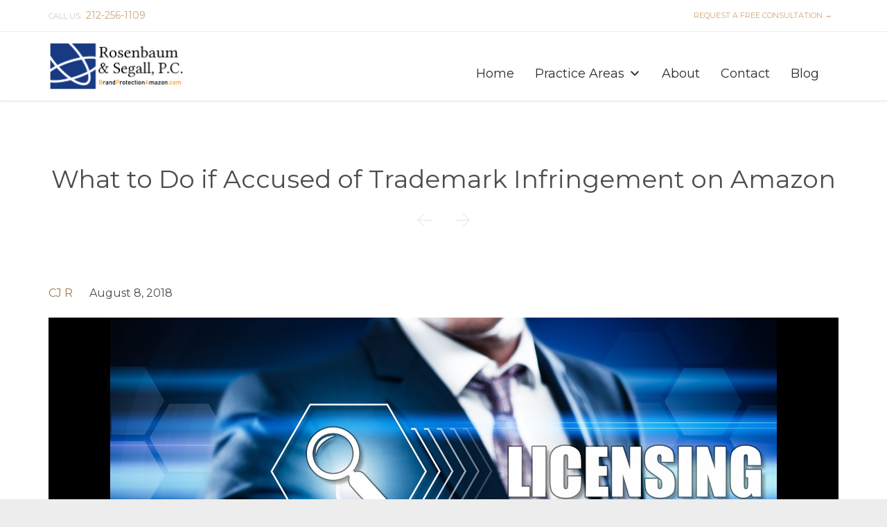

--- FILE ---
content_type: text/html; charset=UTF-8
request_url: https://brandprotectionamazon.com/trademark-infringement-on-amazon/
body_size: 113259
content:

<!DOCTYPE html>
<html lang="en-US" class="no-ie no-js">

<head>
	<meta charset="UTF-8" />
	<meta http-equiv="X-UA-Compatible" content="IE=edge,chrome=1" />
	<meta name="viewport" content="width=device-width, initial-scale=1">

	<link rel="pingback" href="https://brandprotectionamazon.com/xmlrpc.php" />
	<meta name='robots' content='noindex, nofollow' />

	<!-- This site is optimized with the Yoast SEO plugin v20.4 - https://yoast.com/wordpress/plugins/seo/ -->
	<title>Accused of Trademark Infringement on Amazon? &mdash; Rosenbaum Segall</title>
	<meta name="description" content="Learn what we believe are the best things to keep in mind if you receive an accusation of trademark infringement on Amazon." />
	<meta property="og:locale" content="en_US" />
	<meta property="og:type" content="article" />
	<meta property="og:title" content="Accused of Trademark Infringement on Amazon? &mdash; Rosenbaum Segall" />
	<meta property="og:description" content="Learn what we believe are the best things to keep in mind if you receive an accusation of trademark infringement on Amazon." />
	<meta property="og:url" content="https://brandprotectionamazon.com/trademark-infringement-on-amazon/" />
	<meta property="og:site_name" content="Rosenbaum Segall" />
	<meta property="article:publisher" content="https://www.facebook.com/RosenbaumFamularoSegallPC" />
	<meta property="article:published_time" content="2018-08-08T17:55:59+00:00" />
	<meta property="og:image" content="https://brandprotectionamazon.com/wp-content/uploads/2018/08/trademark-licensing.jpg" />
	<meta property="og:image:width" content="1920" />
	<meta property="og:image:height" content="1080" />
	<meta property="og:image:type" content="image/jpeg" />
	<meta name="author" content="CJ R" />
	<meta name="twitter:card" content="summary_large_image" />
	<meta name="twitter:creator" content="@MerchProtection" />
	<meta name="twitter:site" content="@MerchProtection" />
	<meta name="twitter:label1" content="Written by" />
	<meta name="twitter:data1" content="CJ R" />
	<meta name="twitter:label2" content="Est. reading time" />
	<meta name="twitter:data2" content="3 minutes" />
	<script type="application/ld+json" class="yoast-schema-graph">{"@context":"https://schema.org","@graph":[{"@type":"Article","@id":"https://brandprotectionamazon.com/trademark-infringement-on-amazon/#article","isPartOf":{"@id":"https://brandprotectionamazon.com/trademark-infringement-on-amazon/"},"author":{"name":"CJ R","@id":"https://brandprotectionamazon.com/#/schema/person/6c6febdd91a1ceeec08bab27ec90734a"},"headline":"What to Do if Accused of Trademark Infringement on Amazon","datePublished":"2018-08-08T17:55:59+00:00","dateModified":"2018-08-08T17:55:59+00:00","mainEntityOfPage":{"@id":"https://brandprotectionamazon.com/trademark-infringement-on-amazon/"},"wordCount":525,"commentCount":0,"publisher":{"@id":"https://brandprotectionamazon.com/#organization"},"image":{"@id":"https://brandprotectionamazon.com/trademark-infringement-on-amazon/#primaryimage"},"thumbnailUrl":"https://brandprotectionamazon.com/wp-content/uploads/2018/08/trademark-licensing.jpg","keywords":["Amazon sellers","intellectual property rights","trademark infringement"],"articleSection":["Trademarks"],"inLanguage":"en-US","potentialAction":[{"@type":"CommentAction","name":"Comment","target":["https://brandprotectionamazon.com/trademark-infringement-on-amazon/#respond"]}]},{"@type":"WebPage","@id":"https://brandprotectionamazon.com/trademark-infringement-on-amazon/","url":"https://brandprotectionamazon.com/trademark-infringement-on-amazon/","name":"Accused of Trademark Infringement on Amazon? &mdash; Rosenbaum Segall","isPartOf":{"@id":"https://brandprotectionamazon.com/#website"},"primaryImageOfPage":{"@id":"https://brandprotectionamazon.com/trademark-infringement-on-amazon/#primaryimage"},"image":{"@id":"https://brandprotectionamazon.com/trademark-infringement-on-amazon/#primaryimage"},"thumbnailUrl":"https://brandprotectionamazon.com/wp-content/uploads/2018/08/trademark-licensing.jpg","datePublished":"2018-08-08T17:55:59+00:00","dateModified":"2018-08-08T17:55:59+00:00","description":"Learn what we believe are the best things to keep in mind if you receive an accusation of trademark infringement on Amazon.","breadcrumb":{"@id":"https://brandprotectionamazon.com/trademark-infringement-on-amazon/#breadcrumb"},"inLanguage":"en-US","potentialAction":[{"@type":"ReadAction","target":["https://brandprotectionamazon.com/trademark-infringement-on-amazon/"]}]},{"@type":"ImageObject","inLanguage":"en-US","@id":"https://brandprotectionamazon.com/trademark-infringement-on-amazon/#primaryimage","url":"https://brandprotectionamazon.com/wp-content/uploads/2018/08/trademark-licensing.jpg","contentUrl":"https://brandprotectionamazon.com/wp-content/uploads/2018/08/trademark-licensing.jpg","width":1920,"height":1080,"caption":"trademarks"},{"@type":"BreadcrumbList","@id":"https://brandprotectionamazon.com/trademark-infringement-on-amazon/#breadcrumb","itemListElement":[{"@type":"ListItem","position":1,"name":"Brand Protection on Amazon.com","item":"https://brandprotectionamazon.com/"},{"@type":"ListItem","position":2,"name":"What to Do if Accused of Trademark Infringement on Amazon"}]},{"@type":"WebSite","@id":"https://brandprotectionamazon.com/#website","url":"https://brandprotectionamazon.com/","name":"Rosenbaum Segall","description":"Brand Protection Amazon.com","publisher":{"@id":"https://brandprotectionamazon.com/#organization"},"potentialAction":[{"@type":"SearchAction","target":{"@type":"EntryPoint","urlTemplate":"https://brandprotectionamazon.com/?s={search_term_string}"},"query-input":"required name=search_term_string"}],"inLanguage":"en-US"},{"@type":"Organization","@id":"https://brandprotectionamazon.com/#organization","name":"ROSENBAUM, FAMULARO & SEGALL, PC","url":"https://brandprotectionamazon.com/","logo":{"@type":"ImageObject","inLanguage":"en-US","@id":"https://brandprotectionamazon.com/#/schema/logo/image/","url":"https://brandprotectionamazon.com/wp-content/uploads/2021/02/banner5.jpg","contentUrl":"https://brandprotectionamazon.com/wp-content/uploads/2021/02/banner5.jpg","width":2560,"height":1440,"caption":"ROSENBAUM, FAMULARO & SEGALL, PC"},"image":{"@id":"https://brandprotectionamazon.com/#/schema/logo/image/"},"sameAs":["https://www.facebook.com/RosenbaumFamularoSegallPC","https://twitter.com/MerchProtection","https://www.instagram.com/rosenbaumfamularo/","https://www.linkedin.com/company/rosenbaum-famularo/","https://www.youtube.com/channel/UCyoAw2_WuF5tkwWRC-fiAlQ/"]},{"@type":"Person","@id":"https://brandprotectionamazon.com/#/schema/person/6c6febdd91a1ceeec08bab27ec90734a","name":"CJ R","image":{"@type":"ImageObject","inLanguage":"en-US","@id":"https://brandprotectionamazon.com/#/schema/person/image/","url":"https://secure.gravatar.com/avatar/8aaad838f6d835c84de1dd98460dfc64?s=96&d=wavatar&r=g","contentUrl":"https://secure.gravatar.com/avatar/8aaad838f6d835c84de1dd98460dfc64?s=96&d=wavatar&r=g","caption":"CJ R"},"description":"CJ Rosenbaum is the Founding Partner of Rosenbaum Famularo, PC - the #1 law firm that helps suspended Amazon sellers get their accounts and listings back. We are great at what we do for one reason: we have a fantastic team of college-educated people working together in our New York office. The team at Rosenbaum Famularo, P.C. consists of over 30 people. I am blessed to call each and every one a colleague and a friend. My partner, Anthony Famularo, Esq., is one of the brightest and hardest working lawyers I have ever met.","url":"https://brandprotectionamazon.com/author/cj-r/"}]}</script>
	<!-- / Yoast SEO plugin. -->


<link rel='dns-prefetch' href='//use.fontawesome.com' />
<link rel='dns-prefetch' href='//fonts.googleapis.com' />
<link rel="alternate" type="application/rss+xml" title="Rosenbaum Segall &raquo; Feed" href="https://brandprotectionamazon.com/feed/" />
<link rel="alternate" type="application/rss+xml" title="Rosenbaum Segall &raquo; Comments Feed" href="https://brandprotectionamazon.com/comments/feed/" />
<script type="text/javascript">
window._wpemojiSettings = {"baseUrl":"https:\/\/s.w.org\/images\/core\/emoji\/14.0.0\/72x72\/","ext":".png","svgUrl":"https:\/\/s.w.org\/images\/core\/emoji\/14.0.0\/svg\/","svgExt":".svg","source":{"concatemoji":"https:\/\/brandprotectionamazon.com\/wp-includes\/js\/wp-emoji-release.min.js?ver=6.1.3"}};
/*! This file is auto-generated */
!function(e,a,t){var n,r,o,i=a.createElement("canvas"),p=i.getContext&&i.getContext("2d");function s(e,t){var a=String.fromCharCode,e=(p.clearRect(0,0,i.width,i.height),p.fillText(a.apply(this,e),0,0),i.toDataURL());return p.clearRect(0,0,i.width,i.height),p.fillText(a.apply(this,t),0,0),e===i.toDataURL()}function c(e){var t=a.createElement("script");t.src=e,t.defer=t.type="text/javascript",a.getElementsByTagName("head")[0].appendChild(t)}for(o=Array("flag","emoji"),t.supports={everything:!0,everythingExceptFlag:!0},r=0;r<o.length;r++)t.supports[o[r]]=function(e){if(p&&p.fillText)switch(p.textBaseline="top",p.font="600 32px Arial",e){case"flag":return s([127987,65039,8205,9895,65039],[127987,65039,8203,9895,65039])?!1:!s([55356,56826,55356,56819],[55356,56826,8203,55356,56819])&&!s([55356,57332,56128,56423,56128,56418,56128,56421,56128,56430,56128,56423,56128,56447],[55356,57332,8203,56128,56423,8203,56128,56418,8203,56128,56421,8203,56128,56430,8203,56128,56423,8203,56128,56447]);case"emoji":return!s([129777,127995,8205,129778,127999],[129777,127995,8203,129778,127999])}return!1}(o[r]),t.supports.everything=t.supports.everything&&t.supports[o[r]],"flag"!==o[r]&&(t.supports.everythingExceptFlag=t.supports.everythingExceptFlag&&t.supports[o[r]]);t.supports.everythingExceptFlag=t.supports.everythingExceptFlag&&!t.supports.flag,t.DOMReady=!1,t.readyCallback=function(){t.DOMReady=!0},t.supports.everything||(n=function(){t.readyCallback()},a.addEventListener?(a.addEventListener("DOMContentLoaded",n,!1),e.addEventListener("load",n,!1)):(e.attachEvent("onload",n),a.attachEvent("onreadystatechange",function(){"complete"===a.readyState&&t.readyCallback()})),(e=t.source||{}).concatemoji?c(e.concatemoji):e.wpemoji&&e.twemoji&&(c(e.twemoji),c(e.wpemoji)))}(window,document,window._wpemojiSettings);
</script>
<style type="text/css">
img.wp-smiley,
img.emoji {
	display: inline !important;
	border: none !important;
	box-shadow: none !important;
	height: 1em !important;
	width: 1em !important;
	margin: 0 0.07em !important;
	vertical-align: -0.1em !important;
	background: none !important;
	padding: 0 !important;
}
</style>
	<link rel='stylesheet' id='wp-block-library-css' href='https://brandprotectionamazon.com/wp-includes/css/dist/block-library/style.min.css?ver=6.1.3' type='text/css' media='all' />
<link rel='stylesheet' id='classic-theme-styles-css' href='https://brandprotectionamazon.com/wp-includes/css/classic-themes.min.css?ver=1' type='text/css' media='all' />
<style id='global-styles-inline-css' type='text/css'>
body{--wp--preset--color--black: #000000;--wp--preset--color--cyan-bluish-gray: #abb8c3;--wp--preset--color--white: #ffffff;--wp--preset--color--pale-pink: #f78da7;--wp--preset--color--vivid-red: #cf2e2e;--wp--preset--color--luminous-vivid-orange: #ff6900;--wp--preset--color--luminous-vivid-amber: #fcb900;--wp--preset--color--light-green-cyan: #7bdcb5;--wp--preset--color--vivid-green-cyan: #00d084;--wp--preset--color--pale-cyan-blue: #8ed1fc;--wp--preset--color--vivid-cyan-blue: #0693e3;--wp--preset--color--vivid-purple: #9b51e0;--wp--preset--gradient--vivid-cyan-blue-to-vivid-purple: linear-gradient(135deg,rgba(6,147,227,1) 0%,rgb(155,81,224) 100%);--wp--preset--gradient--light-green-cyan-to-vivid-green-cyan: linear-gradient(135deg,rgb(122,220,180) 0%,rgb(0,208,130) 100%);--wp--preset--gradient--luminous-vivid-amber-to-luminous-vivid-orange: linear-gradient(135deg,rgba(252,185,0,1) 0%,rgba(255,105,0,1) 100%);--wp--preset--gradient--luminous-vivid-orange-to-vivid-red: linear-gradient(135deg,rgba(255,105,0,1) 0%,rgb(207,46,46) 100%);--wp--preset--gradient--very-light-gray-to-cyan-bluish-gray: linear-gradient(135deg,rgb(238,238,238) 0%,rgb(169,184,195) 100%);--wp--preset--gradient--cool-to-warm-spectrum: linear-gradient(135deg,rgb(74,234,220) 0%,rgb(151,120,209) 20%,rgb(207,42,186) 40%,rgb(238,44,130) 60%,rgb(251,105,98) 80%,rgb(254,248,76) 100%);--wp--preset--gradient--blush-light-purple: linear-gradient(135deg,rgb(255,206,236) 0%,rgb(152,150,240) 100%);--wp--preset--gradient--blush-bordeaux: linear-gradient(135deg,rgb(254,205,165) 0%,rgb(254,45,45) 50%,rgb(107,0,62) 100%);--wp--preset--gradient--luminous-dusk: linear-gradient(135deg,rgb(255,203,112) 0%,rgb(199,81,192) 50%,rgb(65,88,208) 100%);--wp--preset--gradient--pale-ocean: linear-gradient(135deg,rgb(255,245,203) 0%,rgb(182,227,212) 50%,rgb(51,167,181) 100%);--wp--preset--gradient--electric-grass: linear-gradient(135deg,rgb(202,248,128) 0%,rgb(113,206,126) 100%);--wp--preset--gradient--midnight: linear-gradient(135deg,rgb(2,3,129) 0%,rgb(40,116,252) 100%);--wp--preset--duotone--dark-grayscale: url('#wp-duotone-dark-grayscale');--wp--preset--duotone--grayscale: url('#wp-duotone-grayscale');--wp--preset--duotone--purple-yellow: url('#wp-duotone-purple-yellow');--wp--preset--duotone--blue-red: url('#wp-duotone-blue-red');--wp--preset--duotone--midnight: url('#wp-duotone-midnight');--wp--preset--duotone--magenta-yellow: url('#wp-duotone-magenta-yellow');--wp--preset--duotone--purple-green: url('#wp-duotone-purple-green');--wp--preset--duotone--blue-orange: url('#wp-duotone-blue-orange');--wp--preset--font-size--small: 13px;--wp--preset--font-size--medium: 20px;--wp--preset--font-size--large: 36px;--wp--preset--font-size--x-large: 42px;--wp--preset--spacing--20: 0.44rem;--wp--preset--spacing--30: 0.67rem;--wp--preset--spacing--40: 1rem;--wp--preset--spacing--50: 1.5rem;--wp--preset--spacing--60: 2.25rem;--wp--preset--spacing--70: 3.38rem;--wp--preset--spacing--80: 5.06rem;}:where(.is-layout-flex){gap: 0.5em;}body .is-layout-flow > .alignleft{float: left;margin-inline-start: 0;margin-inline-end: 2em;}body .is-layout-flow > .alignright{float: right;margin-inline-start: 2em;margin-inline-end: 0;}body .is-layout-flow > .aligncenter{margin-left: auto !important;margin-right: auto !important;}body .is-layout-constrained > .alignleft{float: left;margin-inline-start: 0;margin-inline-end: 2em;}body .is-layout-constrained > .alignright{float: right;margin-inline-start: 2em;margin-inline-end: 0;}body .is-layout-constrained > .aligncenter{margin-left: auto !important;margin-right: auto !important;}body .is-layout-constrained > :where(:not(.alignleft):not(.alignright):not(.alignfull)){max-width: var(--wp--style--global--content-size);margin-left: auto !important;margin-right: auto !important;}body .is-layout-constrained > .alignwide{max-width: var(--wp--style--global--wide-size);}body .is-layout-flex{display: flex;}body .is-layout-flex{flex-wrap: wrap;align-items: center;}body .is-layout-flex > *{margin: 0;}:where(.wp-block-columns.is-layout-flex){gap: 2em;}.has-black-color{color: var(--wp--preset--color--black) !important;}.has-cyan-bluish-gray-color{color: var(--wp--preset--color--cyan-bluish-gray) !important;}.has-white-color{color: var(--wp--preset--color--white) !important;}.has-pale-pink-color{color: var(--wp--preset--color--pale-pink) !important;}.has-vivid-red-color{color: var(--wp--preset--color--vivid-red) !important;}.has-luminous-vivid-orange-color{color: var(--wp--preset--color--luminous-vivid-orange) !important;}.has-luminous-vivid-amber-color{color: var(--wp--preset--color--luminous-vivid-amber) !important;}.has-light-green-cyan-color{color: var(--wp--preset--color--light-green-cyan) !important;}.has-vivid-green-cyan-color{color: var(--wp--preset--color--vivid-green-cyan) !important;}.has-pale-cyan-blue-color{color: var(--wp--preset--color--pale-cyan-blue) !important;}.has-vivid-cyan-blue-color{color: var(--wp--preset--color--vivid-cyan-blue) !important;}.has-vivid-purple-color{color: var(--wp--preset--color--vivid-purple) !important;}.has-black-background-color{background-color: var(--wp--preset--color--black) !important;}.has-cyan-bluish-gray-background-color{background-color: var(--wp--preset--color--cyan-bluish-gray) !important;}.has-white-background-color{background-color: var(--wp--preset--color--white) !important;}.has-pale-pink-background-color{background-color: var(--wp--preset--color--pale-pink) !important;}.has-vivid-red-background-color{background-color: var(--wp--preset--color--vivid-red) !important;}.has-luminous-vivid-orange-background-color{background-color: var(--wp--preset--color--luminous-vivid-orange) !important;}.has-luminous-vivid-amber-background-color{background-color: var(--wp--preset--color--luminous-vivid-amber) !important;}.has-light-green-cyan-background-color{background-color: var(--wp--preset--color--light-green-cyan) !important;}.has-vivid-green-cyan-background-color{background-color: var(--wp--preset--color--vivid-green-cyan) !important;}.has-pale-cyan-blue-background-color{background-color: var(--wp--preset--color--pale-cyan-blue) !important;}.has-vivid-cyan-blue-background-color{background-color: var(--wp--preset--color--vivid-cyan-blue) !important;}.has-vivid-purple-background-color{background-color: var(--wp--preset--color--vivid-purple) !important;}.has-black-border-color{border-color: var(--wp--preset--color--black) !important;}.has-cyan-bluish-gray-border-color{border-color: var(--wp--preset--color--cyan-bluish-gray) !important;}.has-white-border-color{border-color: var(--wp--preset--color--white) !important;}.has-pale-pink-border-color{border-color: var(--wp--preset--color--pale-pink) !important;}.has-vivid-red-border-color{border-color: var(--wp--preset--color--vivid-red) !important;}.has-luminous-vivid-orange-border-color{border-color: var(--wp--preset--color--luminous-vivid-orange) !important;}.has-luminous-vivid-amber-border-color{border-color: var(--wp--preset--color--luminous-vivid-amber) !important;}.has-light-green-cyan-border-color{border-color: var(--wp--preset--color--light-green-cyan) !important;}.has-vivid-green-cyan-border-color{border-color: var(--wp--preset--color--vivid-green-cyan) !important;}.has-pale-cyan-blue-border-color{border-color: var(--wp--preset--color--pale-cyan-blue) !important;}.has-vivid-cyan-blue-border-color{border-color: var(--wp--preset--color--vivid-cyan-blue) !important;}.has-vivid-purple-border-color{border-color: var(--wp--preset--color--vivid-purple) !important;}.has-vivid-cyan-blue-to-vivid-purple-gradient-background{background: var(--wp--preset--gradient--vivid-cyan-blue-to-vivid-purple) !important;}.has-light-green-cyan-to-vivid-green-cyan-gradient-background{background: var(--wp--preset--gradient--light-green-cyan-to-vivid-green-cyan) !important;}.has-luminous-vivid-amber-to-luminous-vivid-orange-gradient-background{background: var(--wp--preset--gradient--luminous-vivid-amber-to-luminous-vivid-orange) !important;}.has-luminous-vivid-orange-to-vivid-red-gradient-background{background: var(--wp--preset--gradient--luminous-vivid-orange-to-vivid-red) !important;}.has-very-light-gray-to-cyan-bluish-gray-gradient-background{background: var(--wp--preset--gradient--very-light-gray-to-cyan-bluish-gray) !important;}.has-cool-to-warm-spectrum-gradient-background{background: var(--wp--preset--gradient--cool-to-warm-spectrum) !important;}.has-blush-light-purple-gradient-background{background: var(--wp--preset--gradient--blush-light-purple) !important;}.has-blush-bordeaux-gradient-background{background: var(--wp--preset--gradient--blush-bordeaux) !important;}.has-luminous-dusk-gradient-background{background: var(--wp--preset--gradient--luminous-dusk) !important;}.has-pale-ocean-gradient-background{background: var(--wp--preset--gradient--pale-ocean) !important;}.has-electric-grass-gradient-background{background: var(--wp--preset--gradient--electric-grass) !important;}.has-midnight-gradient-background{background: var(--wp--preset--gradient--midnight) !important;}.has-small-font-size{font-size: var(--wp--preset--font-size--small) !important;}.has-medium-font-size{font-size: var(--wp--preset--font-size--medium) !important;}.has-large-font-size{font-size: var(--wp--preset--font-size--large) !important;}.has-x-large-font-size{font-size: var(--wp--preset--font-size--x-large) !important;}
.wp-block-navigation a:where(:not(.wp-element-button)){color: inherit;}
:where(.wp-block-columns.is-layout-flex){gap: 2em;}
.wp-block-pullquote{font-size: 1.5em;line-height: 1.6;}
</style>
<link rel='stylesheet' id='booked-tooltipster-css' href='https://brandprotectionamazon.com/wp-content/plugins/booked/assets/js/tooltipster/css/tooltipster.css?ver=3.3.0' type='text/css' media='all' />
<link rel='stylesheet' id='booked-tooltipster-theme-css' href='https://brandprotectionamazon.com/wp-content/plugins/booked/assets/js/tooltipster/css/themes/tooltipster-light.css?ver=3.3.0' type='text/css' media='all' />
<link rel='stylesheet' id='booked-animations-css' href='https://brandprotectionamazon.com/wp-content/plugins/booked/assets/css/animations.css?ver=2.4.3' type='text/css' media='all' />
<link rel='stylesheet' id='booked-css-css' href='https://brandprotectionamazon.com/wp-content/plugins/booked/dist/booked.css?ver=2.4.3' type='text/css' media='all' />
<style id='booked-css-inline-css' type='text/css'>
#ui-datepicker-div.booked_custom_date_picker table.ui-datepicker-calendar tbody td a.ui-state-active,#ui-datepicker-div.booked_custom_date_picker table.ui-datepicker-calendar tbody td a.ui-state-active:hover,body #booked-profile-page input[type=submit].button-primary:hover,body .booked-list-view button.button:hover, body .booked-list-view input[type=submit].button-primary:hover,body div.booked-calendar input[type=submit].button-primary:hover,body .booked-modal input[type=submit].button-primary:hover,body div.booked-calendar .bc-head,body div.booked-calendar .bc-head .bc-col,body div.booked-calendar .booked-appt-list .timeslot .timeslot-people button:hover,body #booked-profile-page .booked-profile-header,body #booked-profile-page .booked-tabs li.active a,body #booked-profile-page .booked-tabs li.active a:hover,body #booked-profile-page .appt-block .google-cal-button > a:hover,#ui-datepicker-div.booked_custom_date_picker .ui-datepicker-header{ background:#d8d8d8 !important; }body #booked-profile-page input[type=submit].button-primary:hover,body div.booked-calendar input[type=submit].button-primary:hover,body .booked-list-view button.button:hover, body .booked-list-view input[type=submit].button-primary:hover,body .booked-modal input[type=submit].button-primary:hover,body div.booked-calendar .bc-head .bc-col,body div.booked-calendar .booked-appt-list .timeslot .timeslot-people button:hover,body #booked-profile-page .booked-profile-header,body #booked-profile-page .appt-block .google-cal-button > a:hover{ border-color:#d8d8d8 !important; }body div.booked-calendar .bc-row.days,body div.booked-calendar .bc-row.days .bc-col,body .booked-calendarSwitcher.calendar,body #booked-profile-page .booked-tabs,#ui-datepicker-div.booked_custom_date_picker table.ui-datepicker-calendar thead,#ui-datepicker-div.booked_custom_date_picker table.ui-datepicker-calendar thead th{ background:#cca876 !important; }body div.booked-calendar .bc-row.days .bc-col,body #booked-profile-page .booked-tabs{ border-color:#cca876 !important; }#ui-datepicker-div.booked_custom_date_picker table.ui-datepicker-calendar tbody td.ui-datepicker-today a,#ui-datepicker-div.booked_custom_date_picker table.ui-datepicker-calendar tbody td.ui-datepicker-today a:hover,body #booked-profile-page input[type=submit].button-primary,body div.booked-calendar input[type=submit].button-primary,body .booked-list-view button.button, body .booked-list-view input[type=submit].button-primary,body .booked-list-view button.button, body .booked-list-view input[type=submit].button-primary,body .booked-modal input[type=submit].button-primary,body div.booked-calendar .booked-appt-list .timeslot .timeslot-people button,body #booked-profile-page .booked-profile-appt-list .appt-block.approved .status-block,body #booked-profile-page .appt-block .google-cal-button > a,body .booked-modal p.booked-title-bar,body div.booked-calendar .bc-col:hover .date span,body .booked-list-view a.booked_list_date_picker_trigger.booked-dp-active,body .booked-list-view a.booked_list_date_picker_trigger.booked-dp-active:hover,.booked-ms-modal .booked-book-appt,body #booked-profile-page .booked-tabs li a .counter{ background:#cca876; }body #booked-profile-page input[type=submit].button-primary,body div.booked-calendar input[type=submit].button-primary,body .booked-list-view button.button, body .booked-list-view input[type=submit].button-primary,body .booked-list-view button.button, body .booked-list-view input[type=submit].button-primary,body .booked-modal input[type=submit].button-primary,body #booked-profile-page .appt-block .google-cal-button > a,body div.booked-calendar .booked-appt-list .timeslot .timeslot-people button,body .booked-list-view a.booked_list_date_picker_trigger.booked-dp-active,body .booked-list-view a.booked_list_date_picker_trigger.booked-dp-active:hover{ border-color:#cca876; }body .booked-modal .bm-window p i.fa,body .booked-modal .bm-window a,body .booked-appt-list .booked-public-appointment-title,body .booked-modal .bm-window p.appointment-title,.booked-ms-modal.visible:hover .booked-book-appt{ color:#cca876; }.booked-appt-list .timeslot.has-title .booked-public-appointment-title { color:inherit; }
</style>
<link rel='stylesheet' id='contact-form-7-css' href='https://brandprotectionamazon.com/wp-content/plugins/contact-form-7/includes/css/styles.css?ver=5.7.5.1' type='text/css' media='all' />
<link rel='stylesheet' id='dae-download-css' href='https://brandprotectionamazon.com/wp-content/plugins/download-after-email/css/download.css?ver=1678326390' type='text/css' media='all' />
<link rel='stylesheet' id='dashicons-css' href='https://brandprotectionamazon.com/wp-includes/css/dashicons.min.css?ver=6.1.3' type='text/css' media='all' />
<link rel='stylesheet' id='dae-fa-css' href='https://brandprotectionamazon.com/wp-content/plugins/download-after-email/css/all.css?ver=6.1.3' type='text/css' media='all' />
<link rel='stylesheet' id='spam-protect-for-contact-form7-css' href='https://brandprotectionamazon.com/wp-content/plugins/wp-contact-form-7-spam-blocker/frontend/css/spam-protect-for-contact-form7.css?ver=1.0.0' type='text/css' media='all' />
<link rel='stylesheet' id='megamenu-css' href='https://brandprotectionamazon.com/wp-content/uploads/maxmegamenu/style.css?ver=61785d' type='text/css' media='all' />
<link rel='stylesheet' id='font-awesome-official-css' href='https://use.fontawesome.com/releases/v6.2.1/css/all.css' type='text/css' media='all' integrity="sha384-twcuYPV86B3vvpwNhWJuaLdUSLF9+ttgM2A6M870UYXrOsxKfER2MKox5cirApyA" crossorigin="anonymous" />
<link rel='stylesheet' id='wpv-gfonts-css' href='//fonts.googleapis.com/css?family=Montserrat%3Anormal%2Cbold%7CLibre+Baskerville%3Abold%2Citalic%2Cnormal&#038;subset=latin&#038;ver=25' type='text/css' media='all' />
<link rel='stylesheet' id='front-magnific-popup-css' href='https://brandprotectionamazon.com/wp-content/themes/lawyers-attorneys/wpv_theme/assets/css/magnific.css?ver=6.1.3' type='text/css' media='all' />
<link rel='stylesheet' id='vamtam-front-all-css' href='https://brandprotectionamazon.com/wp-content/themes/lawyers-attorneys/cache/all.css?ver=1767945202' type='text/css' media='all' />
<style id='vamtam-front-all-inline-css' type='text/css'>
.screens .linkarea img{
	box-shadow: 0px 2px 4px 0px rgba(0,0,0,0.10);
	transition: all .3s ease;
	border-radius: 2px;
}

.screens .linkarea img:hover {
	box-shadow: 0px 2px 20px 0px rgba(0,0,0,0.16);
	margin-top: -10px;
}
.page-id-9611 #style-switcher{
display: none;
}

.w-header {
	text-align: center;
}
.w-header .grid-1-5{
	display: inline-block;
	float: none;
	vertical-align: top:
}
.w-header h3{
	margin: 0px;
	font-weight: 600;
color: #fff;
}
.w-header p{
	margin-top: 0.5em
}
.w-header .sep-3{
	opacity: 0.2;
}
.w-header h1, .w-header h4, .w-header p, .w-white{
color: #fff !important;
}

.page-id-9611 h1{
    font: normal 3em/1em "Libre Baskerville";
letter-spacing: 0.3em;
}
.page-id-9611 h2{
    font: normal 2.4em/1em "Libre Baskerville";
    color: #7C8A8D;
    margin-bottom: 10px;
}

.big-text {
	font-size: 1em;
    line-height: 1em;
    font-weight: 100;
}

.plugin-logos img{
	padding: 0px 20px;
    display: inline-block;
}


.more-testimonials{
	border: solid 1px #EDEDED;
	text-align: center;
	padding: 20px 30px;
	border: 1px solid #D9D9D9;
}
.more-testimonials h3{
    margin-bottom: 9px;
    margin-top: 6px;
}
.more-testimonials p{
	margin-top: 0px;
}
.dark-bg h2{
	color: #fff !important;
}

@media (max-width: 958px){
.twitter-button{
	margin-bottom: 20px;
}
.w-header h1{
font-size: 1.8em;
}
.w-hide-bg{
	padding:0px !important;
	background-image: none !important;
}
.dark-bg{
	background-image: none !important;
}

.w-mobile-hide{
	display: none;
}
.w-hide-bg .push{
	display: none;
}
}
</style>
<link rel='stylesheet' id='bellows-css' href='https://brandprotectionamazon.com/wp-content/plugins/bellows-accordion-menu/assets/css/bellows.min.css?ver=1.4.2' type='text/css' media='all' />
<link rel='stylesheet' id='font-awesome-official-v4shim-css' href='https://use.fontawesome.com/releases/v6.2.1/css/v4-shims.css' type='text/css' media='all' integrity="sha384-RreHPODFsMyzCpG+dKnwxOSjmjkuPWWdYP8sLpBRoSd8qPNJwaxKGUdxhQOKwUc7" crossorigin="anonymous" />
<script type='text/javascript' src='https://brandprotectionamazon.com/wp-includes/js/jquery/jquery.min.js?ver=3.6.1' id='jquery-core-js'></script>
<script type='text/javascript' src='https://brandprotectionamazon.com/wp-includes/js/jquery/jquery-migrate.min.js?ver=3.3.2' id='jquery-migrate-js'></script>
<script type='text/javascript' src='https://brandprotectionamazon.com/wp-content/plugins/wp-contact-form-7-spam-blocker/frontend/js/spam-protect-for-contact-form7.js?ver=1.0.0' id='spam-protect-for-contact-form7-js'></script>
<link rel="https://api.w.org/" href="https://brandprotectionamazon.com/wp-json/" /><link rel="alternate" type="application/json" href="https://brandprotectionamazon.com/wp-json/wp/v2/posts/714" /><link rel="EditURI" type="application/rsd+xml" title="RSD" href="https://brandprotectionamazon.com/xmlrpc.php?rsd" />
<link rel="wlwmanifest" type="application/wlwmanifest+xml" href="https://brandprotectionamazon.com/wp-includes/wlwmanifest.xml" />
<link rel='shortlink' href='https://brandprotectionamazon.com/?p=714' />
<link rel="alternate" type="application/json+oembed" href="https://brandprotectionamazon.com/wp-json/oembed/1.0/embed?url=https%3A%2F%2Fbrandprotectionamazon.com%2Ftrademark-infringement-on-amazon%2F" />
<link rel="alternate" type="text/xml+oembed" href="https://brandprotectionamazon.com/wp-json/oembed/1.0/embed?url=https%3A%2F%2Fbrandprotectionamazon.com%2Ftrademark-infringement-on-amazon%2F&#038;format=xml" />
<style id="bellows-custom-generated-css">
/** Bellows Custom Menu Styles (Customizer) **/
/* main */
.bellows.bellows-main, .bellows.bellows-main .bellows-menu-item, .bellows.bellows-main .bellows-menu-item .bellows-target { font-family:Libre Baskerville; }


/* Status: Loaded from Transient */

</style><meta name="cdp-version" content="1.4.2" /><!-- Global site tag (gtag.js) - Google Analytics -->
<script async src="https://www.googletagmanager.com/gtag/js?id=UA-116366334-2"></script>
<script>
  window.dataLayer = window.dataLayer || [];
  function gtag(){dataLayer.push(arguments);}
  gtag('js', new Date());

  gtag('config', 'UA-116366334-2');
</script>
<meta name="google-site-verification" content="Am7Iknx8LPgXUJpCyDTwdgp28w927l73XOBLZVhSmcc" /><meta name="generator" content="Elementor 3.12.0; features: e_dom_optimization, e_optimized_assets_loading, e_optimized_css_loading, a11y_improvements, additional_custom_breakpoints; settings: css_print_method-external, google_font-enabled, font_display-swap">
<style type="text/css">.recentcomments a{display:inline !important;padding:0 !important;margin:0 !important;}</style><!-- Google tag (gtag.js) -->
<script async src="https://www.googletagmanager.com/gtag/js?id=G-VRE8F0TJ1K"></script>
<script>
  window.dataLayer = window.dataLayer || [];
  function gtag(){dataLayer.push(arguments);}
  gtag('js', new Date());

  gtag('config', 'G-VRE8F0TJ1K');
</script>

<script>
document.addEventListener('click', function (e) {
  var link = e.target.closest('a[href^="tel:"]');
  if (!link) return;

  gtag('event', 'phone_click', {
    link_url: link.getAttribute('href'),
    link_text: link.innerText || '',
    page_location: window.location.href
  });
});
</script>

<script>
document.addEventListener('wpcf7mailsent', function (event) {
  if (event.detail.contactFormId == 10) {
    window.location.href = '/thank-you/';
  }
}, false);
</script>

<meta name="generator" content="Powered by Slider Revolution 6.5.24 - responsive, Mobile-Friendly Slider Plugin for WordPress with comfortable drag and drop interface." />
<link rel="icon" href="https://brandprotectionamazon.com/wp-content/uploads/2018/07/cropped-icon-black-1-32x32.png" sizes="32x32" />
<link rel="icon" href="https://brandprotectionamazon.com/wp-content/uploads/2018/07/cropped-icon-black-1-192x192.png" sizes="192x192" />
<link rel="apple-touch-icon" href="https://brandprotectionamazon.com/wp-content/uploads/2018/07/cropped-icon-black-1-180x180.png" />
<meta name="msapplication-TileImage" content="https://brandprotectionamazon.com/wp-content/uploads/2018/07/cropped-icon-black-1-270x270.png" />
<script>function setREVStartSize(e){
			//window.requestAnimationFrame(function() {
				window.RSIW = window.RSIW===undefined ? window.innerWidth : window.RSIW;
				window.RSIH = window.RSIH===undefined ? window.innerHeight : window.RSIH;
				try {
					var pw = document.getElementById(e.c).parentNode.offsetWidth,
						newh;
					pw = pw===0 || isNaN(pw) || (e.l=="fullwidth" || e.layout=="fullwidth") ? window.RSIW : pw;
					e.tabw = e.tabw===undefined ? 0 : parseInt(e.tabw);
					e.thumbw = e.thumbw===undefined ? 0 : parseInt(e.thumbw);
					e.tabh = e.tabh===undefined ? 0 : parseInt(e.tabh);
					e.thumbh = e.thumbh===undefined ? 0 : parseInt(e.thumbh);
					e.tabhide = e.tabhide===undefined ? 0 : parseInt(e.tabhide);
					e.thumbhide = e.thumbhide===undefined ? 0 : parseInt(e.thumbhide);
					e.mh = e.mh===undefined || e.mh=="" || e.mh==="auto" ? 0 : parseInt(e.mh,0);
					if(e.layout==="fullscreen" || e.l==="fullscreen")
						newh = Math.max(e.mh,window.RSIH);
					else{
						e.gw = Array.isArray(e.gw) ? e.gw : [e.gw];
						for (var i in e.rl) if (e.gw[i]===undefined || e.gw[i]===0) e.gw[i] = e.gw[i-1];
						e.gh = e.el===undefined || e.el==="" || (Array.isArray(e.el) && e.el.length==0)? e.gh : e.el;
						e.gh = Array.isArray(e.gh) ? e.gh : [e.gh];
						for (var i in e.rl) if (e.gh[i]===undefined || e.gh[i]===0) e.gh[i] = e.gh[i-1];
											
						var nl = new Array(e.rl.length),
							ix = 0,
							sl;
						e.tabw = e.tabhide>=pw ? 0 : e.tabw;
						e.thumbw = e.thumbhide>=pw ? 0 : e.thumbw;
						e.tabh = e.tabhide>=pw ? 0 : e.tabh;
						e.thumbh = e.thumbhide>=pw ? 0 : e.thumbh;
						for (var i in e.rl) nl[i] = e.rl[i]<window.RSIW ? 0 : e.rl[i];
						sl = nl[0];
						for (var i in nl) if (sl>nl[i] && nl[i]>0) { sl = nl[i]; ix=i;}
						var m = pw>(e.gw[ix]+e.tabw+e.thumbw) ? 1 : (pw-(e.tabw+e.thumbw)) / (e.gw[ix]);
						newh =  (e.gh[ix] * m) + (e.tabh + e.thumbh);
					}
					var el = document.getElementById(e.c);
					if (el!==null && el) el.style.height = newh+"px";
					el = document.getElementById(e.c+"_wrapper");
					if (el!==null && el) {
						el.style.height = newh+"px";
						el.style.display = "block";
					}
				} catch(e){
					console.log("Failure at Presize of Slider:" + e)
				}
			//});
		  };</script>
<style type="text/css">/** Mega Menu CSS: fs **/</style>
</head>
<body data-rsssl=1 class="post-template-default single single-post postid-714 single-format-standard layout-full mega-menu-menu-header full pagination-load-more page-vertical-padding- sticky-header-type- wpv-not-scrolled has-page-header cbox-share-twitter cbox-share-facebook cbox-share-googleplus cbox-share-pinterest no-header-slider no-header-sidebars responsive-layout no-breadcrumbs no-slider-button-thumbnails sticky-header elementor-default elementor-kit-3652">
	<span id="top"></span>
		<div id="page" class="main-container">

		<div class="fixed-header-box">
	<header class="main-header layout-logo-menu header-content-wrapper ">
			<div id="top-nav-wrapper">
				<nav class="top-nav fulltext">
			<div class="limit-wrapper top-nav-inner">
				<div class="row">
					<div class="row single-cell">
						<div class="grid-1-1" id="top-nav-text">
	<div class="row "><div class="wpv-grid grid-1-2  wpv-first-level first unextended" style="padding-top:0px;padding-bottom:0px" id="wpv-column-51bd08fcf017d9b658f0af272e796be0" >CALL US:  <a href="tel:+2122561109"><strong>212-256-1109<i class="fas fa-theme-bubbles" style=""></i></strong></a></div>
<div class="wpv-grid grid-1-2  wpv-first-level unextended" style="padding-top:0px;padding-bottom:0px" id="wpv-column-e9545de6624b44e5e241796b02d38659" ><div class="text-align: right"><span style="vertical-align: top;"><a href="/contact-us/"><i class="fas fa-theme-bubbles" style=""></i>  REQUEST A FREE CONSULTATION  →</a>  
<a class="wpv-overlay-search-trigger" href="/contact-us/"><i class="fas fa-search1" style=""></i></a></span></div></div></div></div>					</div>
				</div>
			</div>
		</nav>
			</div>
		<div class="limit-wrapper">
	<div class="header-contents">
		<div class="first-row">
			<div class="logo-wrapper">
	<a href="#" id="mp-menu-trigger" class="icon-b" data-icon="&#57801;">Open/Close Menu</a>
		<a href="https://brandprotectionamazon.com" title="Rosenbaum Segall" class="logo " style="min-width:201px">			<img src="https://brandprotectionamazon.com/wp-content/uploads/2023/01/logo-size-2.png" alt="Rosenbaum Segall" class="normal-logo" height="83" style="padding: 0.75px 0; max-height: 83.5px;"/>
							<img src="https://brandprotectionamazon.com/wp-content/uploads/2023/01/logo-size-2.png" alt="Rosenbaum Segall" class="alternative-logo" height="167" style="padding: 0.75px 0; max-height: 83.5px;"/>
						</a>
				<span class="logo-tagline">Brand Protection Amazon.com</span>
		<div class="mobile-logo-additions">
					</div>
</div>

		</div>

		<div class="second-row ">
			<div id="menus">
				<nav id="main-menu">
		<a href="#main" title="Skip to content" class="visuallyhidden">Skip to content</a>
	<div id="mega-menu-wrap-menu-header" class="mega-menu-wrap"><div class="mega-menu-toggle"><div class="mega-toggle-blocks-left"></div><div class="mega-toggle-blocks-center"></div><div class="mega-toggle-blocks-right"><div class='mega-toggle-block mega-menu-toggle-animated-block mega-toggle-block-0' id='mega-toggle-block-0'><button aria-label="Toggle Menu" class="mega-toggle-animated mega-toggle-animated-slider" type="button" aria-expanded="false">
                  <span class="mega-toggle-animated-box">
                    <span class="mega-toggle-animated-inner"></span>
                  </span>
                </button></div></div></div><ul id="mega-menu-menu-header" class="mega-menu max-mega-menu mega-menu-horizontal mega-no-js" data-event="hover_intent" data-effect="fade_up" data-effect-speed="200" data-effect-mobile="disabled" data-effect-speed-mobile="0" data-mobile-force-width="false" data-second-click="go" data-document-click="collapse" data-vertical-behaviour="standard" data-breakpoint="768" data-unbind="true" data-mobile-state="collapse_all" data-hover-intent-timeout="300" data-hover-intent-interval="100"><li class='mega-menu-item mega-menu-item-type-post_type mega-menu-item-object-page mega-menu-item-home mega-align-bottom-left mega-menu-flyout mega-menu-item-987699' id='mega-menu-item-987699'><a class="mega-menu-link" href="https://brandprotectionamazon.com/" tabindex="0">Home</a></li><li class='mega-menu-item mega-menu-item-type-post_type mega-menu-item-object-page mega-menu-item-has-children mega-menu-megamenu mega-align-bottom-left mega-menu-megamenu mega-menu-item-988068' id='mega-menu-item-988068'><a class="mega-menu-link" href="https://brandprotectionamazon.com/practice-areas/" aria-haspopup="true" aria-expanded="false" tabindex="0">Practice Areas<span class="mega-indicator" tabindex="0" role="button" aria-label="Practice Areas submenu"></span></a>
<ul class="mega-sub-menu">
<li class='mega-menu-item mega-menu-item-type-post_type mega-menu-item-object-page mega-menu-item-has-children mega-menu-columns-1-of-3 mega-menu-item-988012' id='mega-menu-item-988012'><a class="mega-menu-link" href="https://brandprotectionamazon.com/intellectual-property/">Intellectual Property Attorneys<span class="mega-indicator" tabindex="0" role="button" aria-label="Intellectual Property Attorneys submenu"></span></a>
	<ul class="mega-sub-menu">
<li class='mega-menu-item mega-menu-item-type-post_type mega-menu-item-object-page mega-has-icon mega-icon-left mega-menu-item-3640' id='mega-menu-item-3640'><a class="dashicons-arrow-right-alt2 mega-menu-link" href="https://brandprotectionamazon.com/ecommerce-ip-enforcement/">eCommerce IP Enforcement Attorneys</a></li><li class='mega-menu-item mega-menu-item-type-post_type mega-menu-item-object-page mega-has-icon mega-icon-left mega-menu-item-3647' id='mega-menu-item-3647'><a class="dashicons-arrow-right-alt2 mega-menu-link" href="https://brandprotectionamazon.com/walmart-ip-enforcement/">Walmart IP Enforcement Attorneys</a></li><li class='mega-menu-item mega-menu-item-type-post_type mega-menu-item-object-page mega-has-icon mega-icon-left mega-menu-item-3633' id='mega-menu-item-3633'><a class="dashicons-arrow-right-alt2 mega-menu-link" href="https://brandprotectionamazon.com/alibaba-ip-enforcement/">Alibaba IP Enforcement Attorneys</a></li><li class='mega-menu-item mega-menu-item-type-post_type mega-menu-item-object-page mega-has-icon mega-icon-left mega-menu-item-3634' id='mega-menu-item-3634'><a class="dashicons-arrow-right-alt2 mega-menu-link" href="https://brandprotectionamazon.com/amazon-ip-enforcement/">Amazon IP Enforcement Attorneys</a></li>	</ul>
</li><li class='mega-menu-item mega-menu-item-type-post_type mega-menu-item-object-page mega-menu-item-has-children mega-menu-columns-1-of-3 mega-menu-item-988010' id='mega-menu-item-988010'><a class="mega-menu-link" href="https://brandprotectionamazon.com/brand-protection/">Brand Protection Attorneys<span class="mega-indicator" tabindex="0" role="button" aria-label="Brand Protection Attorneys submenu"></span></a>
	<ul class="mega-sub-menu">
<li class='mega-menu-item mega-menu-item-type-post_type mega-menu-item-object-page mega-has-icon mega-icon-left mega-menu-item-3625' id='mega-menu-item-3625'><a class="dashicons-arrow-right-alt2 mega-menu-link" href="https://brandprotectionamazon.com/unauthorized-seller-removal/">Unauthorized Seller Removal Attorneys</a></li><li class='mega-menu-item mega-menu-item-type-post_type mega-menu-item-object-page mega-has-icon mega-icon-left mega-menu-item-3622' id='mega-menu-item-3622'><a class="dashicons-arrow-right-alt2 mega-menu-link" href="https://brandprotectionamazon.com/cease-desist-letters/">Cease and Desist Letter Attorneys</a></li><li class='mega-menu-item mega-menu-item-type-post_type mega-menu-item-object-page mega-has-icon mega-icon-left mega-menu-item-3624' id='mega-menu-item-3624'><a class="dashicons-arrow-right-alt2 mega-menu-link" href="https://brandprotectionamazon.com/map-pricing-enforcement/">MAP Pricing Enforcement</a></li><li class='mega-menu-item mega-menu-item-type-post_type mega-menu-item-object-page mega-has-icon mega-icon-left mega-menu-item-3623' id='mega-menu-item-3623'><a class="dashicons-arrow-right-alt2 mega-menu-link" href="https://brandprotectionamazon.com/distributor-agreements/">Distributor Agreements Attorneys</a></li>	</ul>
</li><li class='mega-menu-item mega-menu-item-type-post_type mega-menu-item-object-page mega-menu-item-has-children mega-menu-columns-1-of-3 mega-menu-item-988009' id='mega-menu-item-988009'><a class="mega-menu-link" href="https://brandprotectionamazon.com/trademark/">Trademark Attorneys<span class="mega-indicator" tabindex="0" role="button" aria-label="Trademark Attorneys submenu"></span></a>
	<ul class="mega-sub-menu">
<li class='mega-menu-item mega-menu-item-type-post_type mega-menu-item-object-page mega-has-icon mega-icon-left mega-menu-item-3643' id='mega-menu-item-3643'><a class="dashicons-arrow-right-alt2 mega-menu-link" href="https://brandprotectionamazon.com/trademark-infringement/">Trademark Infringement Attorneys</a></li><li class='mega-menu-item mega-menu-item-type-post_type mega-menu-item-object-page mega-has-icon mega-icon-left mega-menu-item-3646' id='mega-menu-item-3646'><a class="dashicons-arrow-right-alt2 mega-menu-link" href="https://brandprotectionamazon.com/trademark-registration/">Trademark Registration Attorneys</a></li><li class='mega-menu-item mega-menu-item-type-post_type mega-menu-item-object-page mega-has-icon mega-icon-left mega-menu-item-3645' id='mega-menu-item-3645'><a class="dashicons-arrow-right-alt2 mega-menu-link" href="https://brandprotectionamazon.com/trademark-oppositions/">Trademark Opposition Attorneys</a></li><li class='mega-menu-item mega-menu-item-type-post_type mega-menu-item-object-page mega-has-icon mega-icon-left mega-menu-item-3642' id='mega-menu-item-3642'><a class="dashicons-arrow-right-alt2 mega-menu-link" href="https://brandprotectionamazon.com/trademark-cancellations/">Trademark Cancellation Attorneys</a></li><li class='mega-menu-item mega-menu-item-type-post_type mega-menu-item-object-page mega-has-icon mega-icon-left mega-menu-item-3648' id='mega-menu-item-3648'><a class="dashicons-arrow-right-alt2 mega-menu-link" href="https://brandprotectionamazon.com/international-trademark-registration/">International Trademark Registration Attorneys</a></li>	</ul>
</li><li class='mega-menu-item mega-menu-item-type-post_type mega-menu-item-object-page mega-menu-item-has-children mega-menu-columns-1-of-3 mega-menu-clear mega-menu-item-988013' id='mega-menu-item-988013'><a class="mega-menu-link" href="https://brandprotectionamazon.com/patents/">Patent Attorneys<span class="mega-indicator" tabindex="0" role="button" aria-label="Patent Attorneys submenu"></span></a>
	<ul class="mega-sub-menu">
<li class='mega-menu-item mega-menu-item-type-post_type mega-menu-item-object-page mega-has-icon mega-icon-left mega-menu-item-3641' id='mega-menu-item-3641'><a class="dashicons-arrow-right-alt2 mega-menu-link" href="https://brandprotectionamazon.com/patent-infringement/">Patent Infringement Attorneys</a></li><li class='mega-menu-item mega-menu-item-type-post_type mega-menu-item-object-page mega-has-icon mega-icon-left mega-menu-item-3635' id='mega-menu-item-3635'><a class="dashicons-arrow-right-alt2 mega-menu-link" href="https://brandprotectionamazon.com/amazon-neutral-patent-evaluation/">Amazon Patent Evaluation Express</a></li>	</ul>
</li><li class='mega-menu-item mega-menu-item-type-post_type mega-menu-item-object-page mega-menu-item-has-children mega-menu-columns-1-of-3 mega-menu-item-988011' id='mega-menu-item-988011'><a class="mega-menu-link" href="https://brandprotectionamazon.com/copyright/">Copyright Protection Attorneys<span class="mega-indicator" tabindex="0" role="button" aria-label="Copyright Protection Attorneys submenu"></span></a>
	<ul class="mega-sub-menu">
<li class='mega-menu-item mega-menu-item-type-post_type mega-menu-item-object-page mega-has-icon mega-icon-left mega-menu-item-3636' id='mega-menu-item-3636'><a class="dashicons-arrow-right-alt2 mega-menu-link" href="https://brandprotectionamazon.com/copyright-infringement/">Copyright Infringement Attorneys</a></li><li class='mega-menu-item mega-menu-item-type-post_type mega-menu-item-object-page mega-has-icon mega-icon-left mega-menu-item-3638' id='mega-menu-item-3638'><a class="dashicons-arrow-right-alt2 mega-menu-link" href="https://brandprotectionamazon.com/copyright-registration/">Copyright Registration Attorneys</a></li>	</ul>
</li><li class='mega-menu-item mega-menu-item-type-post_type mega-menu-item-object-page mega-menu-item-has-children mega-menu-columns-1-of-3 mega-menu-item-988014' id='mega-menu-item-988014'><a class="mega-menu-link" href="https://brandprotectionamazon.com/litigation/">IP Litigation Attorneys<span class="mega-indicator" tabindex="0" role="button" aria-label="IP Litigation Attorneys submenu"></span></a>
	<ul class="mega-sub-menu">
<li class='mega-menu-item mega-menu-item-type-post_type mega-menu-item-object-page mega-has-icon mega-icon-left mega-menu-item-3639' id='mega-menu-item-3639'><a class="dashicons-arrow-right-alt2 mega-menu-link" href="https://brandprotectionamazon.com/counterfeit-lawsuit/">Counterfeit Products Lawsuit Attorneys</a></li><li class='mega-menu-item mega-menu-item-type-post_type mega-menu-item-object-page mega-has-icon mega-icon-left mega-menu-item-3644' id='mega-menu-item-3644'><a class="dashicons-arrow-right-alt2 mega-menu-link" href="https://brandprotectionamazon.com/trademark-lawsuit/">Trademark Infringement Lawsuit</a></li><li class='mega-menu-item mega-menu-item-type-post_type mega-menu-item-object-page mega-has-icon mega-icon-left mega-menu-item-3637' id='mega-menu-item-3637'><a class="dashicons-arrow-right-alt2 mega-menu-link" href="https://brandprotectionamazon.com/copyright-lawsuit/">Copyright Infringement Lawsuit Attorneys</a></li>	</ul>
</li></ul>
</li><li class='mega-menu-item mega-menu-item-type-post_type mega-menu-item-object-page mega-align-bottom-left mega-menu-flyout mega-menu-item-988288' id='mega-menu-item-988288'><a class="mega-menu-link" href="https://brandprotectionamazon.com/team-members/" tabindex="0">About</a></li><li class='mega-menu-item mega-menu-item-type-post_type mega-menu-item-object-page mega-align-bottom-left mega-menu-flyout mega-menu-item-987677' id='mega-menu-item-987677'><a class="mega-menu-link" href="https://brandprotectionamazon.com/contact-us/" tabindex="0">Contact</a></li><li class='mega-menu-item mega-menu-item-type-post_type mega-menu-item-object-page mega-align-bottom-left mega-menu-flyout mega-menu-item-987680' id='mega-menu-item-987680'><a class="mega-menu-link" href="https://brandprotectionamazon.com/blog/" tabindex="0">Blog</a></li></ul></div></nav>			</div>
		</div>

		
		
			</div>
</div>	</header>

	</div><!-- / .fixed-header-box -->
<div class="shadow-bottom"></div>
		
		<div class="boxed-layout">
			<div class="pane-wrapper clearfix">
								<div id="main-content">
					<div id="sub-header" class="layout-full has-background">
	<div class="meta-header" style="">
		<div class="limit-wrapper">
			<div class="meta-header-inside">
				<header class="page-header has-buttons">
	<div class="page-header-content">
					<h1 style="">
				<span class="title">
					<span itemprop="headline">What to Do if Accused of Trademark Infringement on Amazon</span>
									</span>
			</h1>
				<span class="post-siblings">
	<a href="https://brandprotectionamazon.com/protecting-band-merchandise-itc-exclusion-orders/" rel="prev"><span class="icon theme">&#58887;</span></a>
			<a href="https://lawyers-attorneys.vamtam.com/blog/blog-layout-1/" class="all-items"><i class="fas fa-theme-grid"></i></a>
	
	<a href="https://brandprotectionamazon.com/when-established-bands-steal-from-up-and-coming-musicians/" rel="next"><span class="icon theme">&#58886;</span></a></span>	</div>
</header>			</div>
		</div>
	</div>
</div>					<!-- #main (do not remove this comment) -->
					<div id="main" role="main" class="wpv-main layout-full">
												<div class="limit-wrapper">


	<div class="row page-wrapper">
		
		<article class="single-post-wrapper full post-714 post type-post status-publish format-standard has-post-thumbnail hentry category-trademarks tag-amazon-sellers tag-intellectual-property-rights tag-trademark-infringement">
						<div class="page-content loop-wrapper clearfix full">
				<div class="post-article has-image-wrapper single">
	<div class="standard-post-format clearfix as-image ">
		<div class="post-content-outer single-post">

			<div class="meta-top clearfix">
							<span class="vcard author"><span class="fn"><a href="https://brandprotectionamazon.com/author/cj-r/" title="Posts by CJ R" rel="author">CJ R</a></span></span>
										<span class="post-date date updated" itemprop="datePublished">August 8, 2018 </span>
								</div>
	
			<div class="post-media">
			<div class='media-inner'>
				<img width="1140" height="641" src="https://brandprotectionamazon.com/wp-content/uploads/2018/08/trademark-licensing.jpg" class="attachment-single-post size-single-post wp-post-image" alt="trademarks" decoding="async" srcset="https://brandprotectionamazon.com/wp-content/uploads/2018/08/trademark-licensing.jpg 1920w, https://brandprotectionamazon.com/wp-content/uploads/2018/08/trademark-licensing-350x197.jpg 350w, https://brandprotectionamazon.com/wp-content/uploads/2018/08/trademark-licensing-768x432.jpg 768w, https://brandprotectionamazon.com/wp-content/uploads/2018/08/trademark-licensing-1000x563.jpg 1000w" sizes="(max-width: 1140px) 100vw, 1140px" />			</div>
		</div>
	
	<div class="post-content the-content">
	<h2>Trademark infringement is the unauthorized use of a trademark or service mark.</h2>
<p><img decoding="async" loading="lazy" class="alignright wp-image-715 size-medium" title="trademark lawyers" src="https://brandprotectionamazon.com/wp-content/uploads/2018/08/trademark-licensing-350x197.jpg" alt="trademark infringement on Amazon" width="350" height="197" srcset="https://brandprotectionamazon.com/wp-content/uploads/2018/08/trademark-licensing-350x197.jpg 350w, https://brandprotectionamazon.com/wp-content/uploads/2018/08/trademark-licensing-768x432.jpg 768w, https://brandprotectionamazon.com/wp-content/uploads/2018/08/trademark-licensing-1000x563.jpg 1000w, https://brandprotectionamazon.com/wp-content/uploads/2018/08/trademark-licensing.jpg 1920w" sizes="(max-width: 350px) 100vw, 350px" />When a trademark or service mark is used in a manner that is likely to cause confusion, deception, or mistake about the source of the goods, <a href="https://brandprotectionamazon.com/trademarks/">trademark infringement</a> is occurring.</p>
<p>For any Amazon seller, the best way to protect your account is to stay vigilant. Keeping up to date with trends, policies, and procedures that Amazon enforces / requires will help ensure your Amazon seller account is not suspended.</p>
<p>At <a href="https://www.amazonsellerslawyer.com/about/" target="_blank" rel="noopener">Amazon Sellers Lawyer</a>, we see Amazon seller accounts receive suspensions almost every day due to accusations of trademark violation. The most frustrating part is that often sellers receive false accusations of infringement because the complainants do not understand the law. One of the most common misconceptions is that violations of a brand’s distribution agreements amount to trademark violations. We see countless Amazon sellers receive complaints for trademark infringement when all they do is resell products which they legally purchased from an authorized seller.</p>
<h3>Amazon’s Report Infringement Page</h3>
<p>The first thing Amazon sellers should be aware of is Amazon’s Report Infringement Page. This page provides an electronic form for rights owners to use when they wish to report infringement to Amazon. However, the Report Infringement Page clearly states the following:</p>
<blockquote><p>“We do not enforce … exclusive or selective distribution: Amazon respects a manufacturer&#8217;s right to enter into exclusive distribution agreements for its products. However, violations of such agreements do not constitute intellectual property rights infringement. As the enforcement of these agreements is a matter between the manufacturer and the retailers, it would not be appropriate for Amazon to assist in enforcement activities.” [1]</p></blockquote>
<p><strong>Amazon does not enforce exclusive distribution agreements because they are not protected under trademark or any other intellectual property law.</strong></p>
<p>So, if a rights owner makes a complaint against your account, try to figure out why. If it turns out they are illegally attempting to enforce a distribution agreement, your reinstatement will be that much easier to obtain.</p>
<h3>The First Sale Doctrine</h3>
<p>Amazon seller accounts that may receive Amazon trademark violation notifications should also be familiar with what is known as the First Sale Doctrine (17 U.S.C. § 109). Essentially, the First Sale Doctrine protects Amazon sellers who resell legally purchased, authentic products and do not alter them from “manufacturer condition.”</p>
<p>As long as the products an Amazon seller is offering for sale are in fact authentic, unaltered from manufacturer condition, and in their original packaging, the Amazon seller is protected by the First Sale Doctrine against claims of infringement.</p>
<h3>Takeaways for Amazon Sellers</h3>
<p>If your Amazon seller account receives a complaint of intellectual property infringement, it is common for the seller to feel intimidated, scared, or even confused. However, the best recommendation we can make is to remain calm and to stay knowledgeable. Learning about simple protections like the First Sale Doctrine or regularly reviewing Amazon’s policies for inconsistencies with a complaint are great ways to stay vigilant and protect your Amazon seller account from a suspension.</p>
<h6>Trademark Infringement on Amazon</h6>
<p>[1] See https://www.amazon.com/gp/help/reports/infringement</p>
</div>
			<div class="meta-bottom clearfix">
			<div><span class="icon">&#57451;</span><span class="visuallyhidden">Category</span><a href="https://brandprotectionamazon.com/category/trademarks/" rel="category tag">Trademarks</a></div>
			<div class="the-tags"><span class="icon">&#57461;</span><span class="visuallyhidden">Tags</span><a href="https://brandprotectionamazon.com/tag/amazon-sellers/" rel="tag">Amazon sellers</a>, <a href="https://brandprotectionamazon.com/tag/intellectual-property-rights/" rel="tag">intellectual property rights</a>, <a href="https://brandprotectionamazon.com/tag/trademark-infringement/" rel="tag">trademark infringement</a></div>		</div>
	
	<div class="clearfix share-btns">
	<div class="sep-3"></div>
	<ul class="socialcount" data-url="https://brandprotectionamazon.com/trademark-infringement-on-amazon/" data-share-text="What to Do if Accused of Trademark Infringement on Amazon" data-media="">
									<li class="facebook">
										<a href="https://www.facebook.com/sharer/sharer.php?u=https%3A%2F%2Fbrandprotectionamazon.com%2Ftrademark-infringement-on-amazon%2F" title="Share on Facebook">
						<i class="fas fa-facebook"></i>						<span class="count">Share</span>
					</a>
				</li>&nbsp;
												<li class="twitter">
										<a href="https://twitter.com/intent/tweet?text=https%3A%2F%2Fbrandprotectionamazon.com%2Ftrademark-infringement-on-amazon%2F" title="Share on Twitter">
						<i class="fas fa-twitter"></i>						<span class="count">Tweet</span>
					</a>
				</li>&nbsp;
												<li class="googleplus">
										<a href="https://plus.google.com/share?url=https%3A%2F%2Fbrandprotectionamazon.com%2Ftrademark-infringement-on-amazon%2F" title="Share on Google Plus">
						<i class="fas fa-googleplus"></i>						<span class="count">+1</span>
					</a>
				</li>&nbsp;
												<li class="pinterest">
										<a href="https://pinterest.com/pin/create/button/?url=https%3A%2F%2Fbrandprotectionamazon.com%2Ftrademark-infringement-on-amazon%2F&#038;media=https%3A%2F%2Fbrandprotectionamazon.com%2Fwp-content%2Fuploads%2F2018%2F08%2Ftrademark-licensing.jpg" title="Share on Pinterest">
						<i class="fas fa-pinterest"></i>						<span class="count">Pin it</span>
					</a>
				</li>&nbsp;
						</ul>
</div>

</div>	</div>
</div>
				<div class="clearboth">
					

				</div>
			</div>
		</article>

		
								<div class="related-posts">
				<div class="clearfix">
					<div class="grid-1-1">
						<h2 class="related-content-title">Related Stories</h3>						<div class="loop-wrapper clearfix news scroll-x">
	<div class="vamtam-cubeportfolio cbp cbp-slider-edge" data-options="{&quot;layoutMode&quot;:&quot;slider&quot;,&quot;drag&quot;:true,&quot;auto&quot;:false,&quot;autoTimeout&quot;:5000,&quot;autoPauseOnHover&quot;:true,&quot;showNavigation&quot;:true,&quot;showPagination&quot;:false,&quot;scrollByPage&quot;:false,&quot;gridAdjustment&quot;:&quot;responsive&quot;,&quot;mediaQueries&quot;:[{&quot;width&quot;:1140,&quot;cols&quot;:4},{&quot;width&quot;:847.5,&quot;cols&quot;:3},{&quot;width&quot;:555,&quot;cols&quot;:2},{&quot;width&quot;:262.5,&quot;cols&quot;:1}],&quot;gapHorizontal&quot;:0,&quot;gapVertical&quot;:30,&quot;displayTypeSpeed&quot;:100}">
						<div class="page-content post-head list-item cbp-item post-3275 post type-post status-publish format-standard has-post-thumbnail hentry category-business category-trademarks tag-amazon-business tag-intellectual-property-on-amazon tag-trademark-attorney">
					<div class="post-article has-image-wrapper ">
	<div class="standard-post-format clearfix as-image ">
			<div class="thumbnail">
					<a href="https://brandprotectionamazon.com/benefits-owning-trademarks-amazon-business/" title="Key Benefits of Owning Trademarks for Your Amazon Business">
				<img width="262" height="147" src="https://brandprotectionamazon.com/wp-content/uploads/2021/12/trademark-law-explained-michael-abbate.jpg" class="attachment-post-small-4 size-post-small-4 wp-post-image" alt="Key Benefits of Owning Trademarks for Your Amazon Business" decoding="async" loading="lazy" srcset="https://brandprotectionamazon.com/wp-content/uploads/2021/12/trademark-law-explained-michael-abbate.jpg 1280w, https://brandprotectionamazon.com/wp-content/uploads/2021/12/trademark-law-explained-michael-abbate-350x197.jpg 350w, https://brandprotectionamazon.com/wp-content/uploads/2021/12/trademark-law-explained-michael-abbate-1000x563.jpg 1000w, https://brandprotectionamazon.com/wp-content/uploads/2021/12/trademark-law-explained-michael-abbate-768x432.jpg 768w" sizes="(min-width: 900px) 50vw, 100vw" />				<span class='icon shortcode theme  use-hover' style=''>&#58897;</span>			</a>
			</div>

	<div class="post-content-wrapper">
		<div class="post-actions-wrapper clearfix">
			<div class="post-date date updated">
				December 3, 2021			</div>
							
									</div>

				<header class="single">
			<div class="content">
				<h3>
					<a href="https://brandprotectionamazon.com/benefits-owning-trademarks-amazon-business/" title="Key Benefits of Owning Trademarks for Your Amazon Business" class="entry-title">Key Benefits of Owning Trademarks for Your Amazon Business</a>
				</h3>
			</div>
		</header>
	
		<div class="post-content-outer">
			<p>Key Benefits of Owning Trademarks for Your Amazon Online Business Business Law for Sellers is&#8230;</p>
		</div>

					<div class="post-content-meta">
									<div class="vcard author"><span class="icon theme">&#57398;</span><span class="fn"><a href="https://brandprotectionamazon.com/author/rosenbaum-famularo-pc/" title="Posts by Rosenbaum, Famularo &#038; Segall, PC" rel="author">Rosenbaum, Famularo &#38; Segall, PC</a></span></div>
								<div>
					Posted in:  <a href="https://brandprotectionamazon.com/category/business/" rel="category tag">Business</a>, <a href="https://brandprotectionamazon.com/category/trademarks/" rel="category tag">Trademarks</a>				</div>
				<div class="the-tags">Tags: <a href="https://brandprotectionamazon.com/tag/amazon-business/" rel="tag">Amazon business</a>, <a href="https://brandprotectionamazon.com/tag/intellectual-property-on-amazon/" rel="tag">intellectual property on Amazon</a>, <a href="https://brandprotectionamazon.com/tag/trademark-attorney/" rel="tag">trademark attorney</a></div>			</div>
			</div>
	</div>
</div>
				</div>
							<div class="page-content post-head list-item cbp-item post-3022 post type-post status-publish format-standard hentry category-brand-protection category-trademarks tag-amazon-appeals tag-intellectual-property-complaints tag-ip-law-firm tag-parallel-importing tag-retractions tag-stop-unauthorized-sellers-on-amazon tag-trademark-attorneys">
					<div class="post-article no-image-wrapper ">
	<div class="standard-post-format clearfix as-normal as-standard-post-format">
		
	<div class="post-content-wrapper">
		<div class="post-actions-wrapper clearfix">
			<div class="post-date date updated">
				July 23, 2021			</div>
							
									</div>

				<header class="single">
			<div class="content">
				<h3>
					<a href="https://brandprotectionamazon.com/brand-ip-complaints-amazon-sellers-parallel-import-violations/" title="Brands assert IP Complaints against AMZ Sellers for Parallel Import Violations" class="entry-title">Brands assert IP Complaints against AMZ Sellers for Parallel Import Violations</a>
				</h3>
			</div>
		</header>
	
		<div class="post-content-outer">
			<p>Brands asserting IP Complaints against Amazon Sellers for Parallel Import Violations Hello, everyone. My name&#8230;</p>
		</div>

					<div class="post-content-meta">
									<div class="vcard author"><span class="icon theme">&#57398;</span><span class="fn"><a href="https://brandprotectionamazon.com/author/rosenbaum-famularo-pc/" title="Posts by Rosenbaum, Famularo &#038; Segall, PC" rel="author">Rosenbaum, Famularo &#38; Segall, PC</a></span></div>
								<div>
					Posted in:  <a href="https://brandprotectionamazon.com/category/brand-protection/" rel="category tag">Brand Protection</a>, <a href="https://brandprotectionamazon.com/category/trademarks/" rel="category tag">Trademarks</a>				</div>
				<div class="the-tags">Tags: <a href="https://brandprotectionamazon.com/tag/amazon-appeals/" rel="tag">Amazon appeals</a>, <a href="https://brandprotectionamazon.com/tag/intellectual-property-complaints/" rel="tag">intellectual property complaints</a>, <a href="https://brandprotectionamazon.com/tag/ip-law-firm/" rel="tag">IP law firm</a>, <a href="https://brandprotectionamazon.com/tag/parallel-importing/" rel="tag">parallel importing</a>, <a href="https://brandprotectionamazon.com/tag/retractions/" rel="tag">retractions</a>, <a href="https://brandprotectionamazon.com/tag/stop-unauthorized-sellers-on-amazon/" rel="tag">stop unauthorized sellers on Amazon</a>, <a href="https://brandprotectionamazon.com/tag/trademark-attorneys/" rel="tag">trademark attorneys</a></div>			</div>
			</div>
	</div>
</div>
				</div>
							<div class="page-content post-head list-item cbp-item post-2687 post type-post status-publish format-standard has-post-thumbnail hentry category-brand-protection category-trademarks tag-amazon-sellers-lawyer tag-brand-protection-law-firm tag-cease-and-desist-order tag-intellectual-property-attorneys tag-trademark-violation">
					<div class="post-article has-image-wrapper ">
	<div class="standard-post-format clearfix as-image ">
			<div class="thumbnail">
					<a href="https://brandprotectionamazon.com/brand-protection-amazon-business-cease-desist-communications/" title="Brand Protection Tactics for your Amazon Based Business: Cease &#038; Desist Communications">
				<img width="262" height="175" src="https://brandprotectionamazon.com/wp-content/uploads/2020/11/business-law.jpg" class="attachment-post-small-4 size-post-small-4 wp-post-image" alt="cease &amp; desist communications" decoding="async" loading="lazy" srcset="https://brandprotectionamazon.com/wp-content/uploads/2020/11/business-law.jpg 880w, https://brandprotectionamazon.com/wp-content/uploads/2020/11/business-law-350x233.jpg 350w, https://brandprotectionamazon.com/wp-content/uploads/2020/11/business-law-768x512.jpg 768w" sizes="(min-width: 900px) 50vw, 100vw" />				<span class='icon shortcode theme  use-hover' style=''>&#58897;</span>			</a>
			</div>

	<div class="post-content-wrapper">
		<div class="post-actions-wrapper clearfix">
			<div class="post-date date updated">
				June 10, 2021			</div>
							
									</div>

				<header class="single">
			<div class="content">
				<h3>
					<a href="https://brandprotectionamazon.com/brand-protection-amazon-business-cease-desist-communications/" title="Brand Protection Tactics for your Amazon Based Business: Cease &#038; Desist Communications" class="entry-title">Brand Protection Tactics for your Amazon Based Business: Cease &#038; Desist Communications</a>
				</h3>
			</div>
		</header>
	
		<div class="post-content-outer">
			<p>Brand Protection Tactics for your Amazon Based Business: Cease &amp; Desist Communications A cease &amp;&#8230;</p>
		</div>

					<div class="post-content-meta">
									<div class="vcard author"><span class="icon theme">&#57398;</span><span class="fn"><a href="https://brandprotectionamazon.com/author/rosenbaum-famularo-pc/" title="Posts by Rosenbaum, Famularo &#038; Segall, PC" rel="author">Rosenbaum, Famularo &#38; Segall, PC</a></span></div>
								<div>
					Posted in:  <a href="https://brandprotectionamazon.com/category/brand-protection/" rel="category tag">Brand Protection</a>, <a href="https://brandprotectionamazon.com/category/trademarks/" rel="category tag">Trademarks</a>				</div>
				<div class="the-tags">Tags: <a href="https://brandprotectionamazon.com/tag/amazon-sellers-lawyer/" rel="tag">Amazon Sellers Lawyer</a>, <a href="https://brandprotectionamazon.com/tag/brand-protection-law-firm/" rel="tag">brand protection law firm</a>, <a href="https://brandprotectionamazon.com/tag/cease-and-desist-order/" rel="tag">cease and desist order</a>, <a href="https://brandprotectionamazon.com/tag/intellectual-property-attorneys/" rel="tag">intellectual property attorneys</a>, <a href="https://brandprotectionamazon.com/tag/trademark-violation/" rel="tag">trademark violation</a></div>			</div>
			</div>
	</div>
</div>
				</div>
							<div class="page-content post-head list-item cbp-item post-2857 post type-post status-publish format-standard has-post-thumbnail hentry category-brand-protection category-business category-copyright-law category-litigation category-patents category-trademarks tag-brand-protection-on-amazon tag-clothing tag-contracts tag-copyright-protection tag-copyright-registration tag-fashion tag-graphic-design tag-ip-law-firm tag-prevent-imports-of-infringing-designs tag-trade-dress-infringement tag-trade-dress-protection tag-trademark-registration tag-uspto">
					<div class="post-article has-image-wrapper ">
	<div class="standard-post-format clearfix as-image ">
			<div class="thumbnail">
					<a href="https://brandprotectionamazon.com/how-ip-law-protects-clothing-sneakers-fashion-products/" title="How IP Law Protects Clothing, Sneakers &#038; Other Fashion Products">
				<img width="262" height="175" src="https://brandprotectionamazon.com/wp-content/uploads/2021/02/qtq80-E1K6ub.jpeg" class="attachment-post-small-4 size-post-small-4 wp-post-image" alt="IP protection for clothing" decoding="async" loading="lazy" srcset="https://brandprotectionamazon.com/wp-content/uploads/2021/02/qtq80-E1K6ub.jpeg 1254w, https://brandprotectionamazon.com/wp-content/uploads/2021/02/qtq80-E1K6ub-1000x667.jpeg 1000w, https://brandprotectionamazon.com/wp-content/uploads/2021/02/qtq80-E1K6ub-768x512.jpeg 768w" sizes="(min-width: 900px) 50vw, 100vw" />				<span class='icon shortcode theme  use-hover' style=''>&#58897;</span>			</a>
			</div>

	<div class="post-content-wrapper">
		<div class="post-actions-wrapper clearfix">
			<div class="post-date date updated">
				February 25, 2021			</div>
							
									</div>

				<header class="single">
			<div class="content">
				<h3>
					<a href="https://brandprotectionamazon.com/how-ip-law-protects-clothing-sneakers-fashion-products/" title="How IP Law Protects Clothing, Sneakers &#038; Other Fashion Products" class="entry-title">How IP Law Protects Clothing, Sneakers &#038; Other Fashion Products</a>
				</h3>
			</div>
		</header>
	
		<div class="post-content-outer">
			<p>Traditionally, designs for articles of fashion, including sneakers, have not had much intellectual property (IP)&#8230;</p>
		</div>

					<div class="post-content-meta">
									<div class="vcard author"><span class="icon theme">&#57398;</span><span class="fn"><a href="https://brandprotectionamazon.com/author/rosenbaum-famularo-pc/" title="Posts by Rosenbaum, Famularo &#038; Segall, PC" rel="author">Rosenbaum, Famularo &#38; Segall, PC</a></span></div>
								<div>
					Posted in:  <a href="https://brandprotectionamazon.com/category/brand-protection/" rel="category tag">Brand Protection</a>, <a href="https://brandprotectionamazon.com/category/business/" rel="category tag">Business</a>, <a href="https://brandprotectionamazon.com/category/copyright-law/" rel="category tag">Copyright Law</a>, <a href="https://brandprotectionamazon.com/category/litigation/" rel="category tag">Litigation</a>, <a href="https://brandprotectionamazon.com/category/patents/" rel="category tag">Patents</a>, <a href="https://brandprotectionamazon.com/category/trademarks/" rel="category tag">Trademarks</a>				</div>
				<div class="the-tags">Tags: <a href="https://brandprotectionamazon.com/tag/brand-protection-on-amazon/" rel="tag">brand protection on Amazon</a>, <a href="https://brandprotectionamazon.com/tag/clothing/" rel="tag">clothing</a>, <a href="https://brandprotectionamazon.com/tag/contracts/" rel="tag">contracts</a>, <a href="https://brandprotectionamazon.com/tag/copyright-protection/" rel="tag">copyright protection</a>, <a href="https://brandprotectionamazon.com/tag/copyright-registration/" rel="tag">copyright registration</a>, <a href="https://brandprotectionamazon.com/tag/fashion/" rel="tag">fashion</a>, <a href="https://brandprotectionamazon.com/tag/graphic-design/" rel="tag">graphic design</a>, <a href="https://brandprotectionamazon.com/tag/ip-law-firm/" rel="tag">IP law firm</a>, <a href="https://brandprotectionamazon.com/tag/prevent-imports-of-infringing-designs/" rel="tag">prevent imports of infringing designs</a>, <a href="https://brandprotectionamazon.com/tag/trade-dress-infringement/" rel="tag">trade dress infringement</a>, <a href="https://brandprotectionamazon.com/tag/trade-dress-protection/" rel="tag">trade dress protection</a>, <a href="https://brandprotectionamazon.com/tag/trademark-registration/" rel="tag">trademark registration</a>, <a href="https://brandprotectionamazon.com/tag/uspto/" rel="tag">USPTO</a></div>			</div>
			</div>
	</div>
</div>
				</div>
							<div class="page-content post-head list-item cbp-item post-2842 post type-post status-publish format-standard has-post-thumbnail hentry category-brand-protection category-trademarks tag-amazon-sellers tag-brand-protection-on-amazon tag-cease-and-desist-letter tag-eliminate-unauthorized-sellers tag-online-retail-arbitrage tag-private-label-products tag-selling-on-amazon tag-trademark-infringement">
					<div class="post-article has-image-wrapper ">
	<div class="standard-post-format clearfix as-image ">
			<div class="thumbnail">
					<a href="https://brandprotectionamazon.com/amazon-specific-packaging-brand-protection/" title="How Amazon-Specific Packaging Helps Brand Protection on Amazon">
				<img width="262" height="147" src="https://brandprotectionamazon.com/wp-content/uploads/2020/12/how-to-use-specific-packaging-to-stop-unauthorized-sellers-on-amazon-protect-your-brand.jpg" class="attachment-post-small-4 size-post-small-4 wp-post-image" alt="How to Use Specific Packaging to Stop Unauthorized Sellers on Amazon &amp; Protect Your Brand" decoding="async" loading="lazy" srcset="https://brandprotectionamazon.com/wp-content/uploads/2020/12/how-to-use-specific-packaging-to-stop-unauthorized-sellers-on-amazon-protect-your-brand.jpg 1280w, https://brandprotectionamazon.com/wp-content/uploads/2020/12/how-to-use-specific-packaging-to-stop-unauthorized-sellers-on-amazon-protect-your-brand-350x197.jpg 350w, https://brandprotectionamazon.com/wp-content/uploads/2020/12/how-to-use-specific-packaging-to-stop-unauthorized-sellers-on-amazon-protect-your-brand-1000x563.jpg 1000w, https://brandprotectionamazon.com/wp-content/uploads/2020/12/how-to-use-specific-packaging-to-stop-unauthorized-sellers-on-amazon-protect-your-brand-768x432.jpg 768w" sizes="(min-width: 900px) 50vw, 100vw" />				<span class='icon shortcode theme  use-hover' style=''>&#58897;</span>			</a>
			</div>

	<div class="post-content-wrapper">
		<div class="post-actions-wrapper clearfix">
			<div class="post-date date updated">
				February 18, 2021			</div>
							
									</div>

				<header class="single">
			<div class="content">
				<h3>
					<a href="https://brandprotectionamazon.com/amazon-specific-packaging-brand-protection/" title="How Amazon-Specific Packaging Helps Brand Protection on Amazon" class="entry-title">How Amazon-Specific Packaging Helps Brand Protection on Amazon</a>
				</h3>
			</div>
		</header>
	
		<div class="post-content-outer">
			<p>Amazon Roundtable: How Amazon-Specific Packaging Helps Brand Protection on Amazon The team at our brand&#8230;</p>
		</div>

					<div class="post-content-meta">
									<div class="vcard author"><span class="icon theme">&#57398;</span><span class="fn"><a href="https://brandprotectionamazon.com/author/rosenbaum-famularo-pc/" title="Posts by Rosenbaum, Famularo &#038; Segall, PC" rel="author">Rosenbaum, Famularo &#38; Segall, PC</a></span></div>
								<div>
					Posted in:  <a href="https://brandprotectionamazon.com/category/brand-protection/" rel="category tag">Brand Protection</a>, <a href="https://brandprotectionamazon.com/category/trademarks/" rel="category tag">Trademarks</a>				</div>
				<div class="the-tags">Tags: <a href="https://brandprotectionamazon.com/tag/amazon-sellers/" rel="tag">Amazon sellers</a>, <a href="https://brandprotectionamazon.com/tag/brand-protection-on-amazon/" rel="tag">brand protection on Amazon</a>, <a href="https://brandprotectionamazon.com/tag/cease-and-desist-letter/" rel="tag">cease and desist letter</a>, <a href="https://brandprotectionamazon.com/tag/eliminate-unauthorized-sellers/" rel="tag">eliminate unauthorized sellers</a>, <a href="https://brandprotectionamazon.com/tag/online-retail-arbitrage/" rel="tag">online retail arbitrage</a>, <a href="https://brandprotectionamazon.com/tag/private-label-products/" rel="tag">private label products</a>, <a href="https://brandprotectionamazon.com/tag/selling-on-amazon/" rel="tag">selling on Amazon</a>, <a href="https://brandprotectionamazon.com/tag/trademark-infringement/" rel="tag">trademark infringement</a></div>			</div>
			</div>
	</div>
</div>
				</div>
							<div class="page-content post-head list-item cbp-item post-2794 post type-post status-publish format-standard has-post-thumbnail hentry category-brand-protection category-copyright-law category-patents category-trademarks tag-alibaba tag-amazon tag-brand-protection-on-amazon tag-counterfeit-products tag-enforce-ip-rights tag-infringing-sellers-on-amazon tag-intellectual-property-rights">
					<div class="post-article has-image-wrapper ">
	<div class="standard-post-format clearfix as-image ">
			<div class="thumbnail">
					<a href="https://brandprotectionamazon.com/seller-infringement-reporting-on-alibaba-vs-amazon/" title="Seller Infringement Reporting on Alibaba vs. Amazon">
				<img width="262" height="197" src="https://brandprotectionamazon.com/wp-content/uploads/2020/05/brand-protection-law-firm-1.jpg" class="attachment-post-small-4 size-post-small-4 wp-post-image" alt="enforce your brand on Amazon background" decoding="async" loading="lazy" srcset="https://brandprotectionamazon.com/wp-content/uploads/2020/05/brand-protection-law-firm-1.jpg 1386w, https://brandprotectionamazon.com/wp-content/uploads/2020/05/brand-protection-law-firm-1-350x263.jpg 350w, https://brandprotectionamazon.com/wp-content/uploads/2020/05/brand-protection-law-firm-1-1000x750.jpg 1000w, https://brandprotectionamazon.com/wp-content/uploads/2020/05/brand-protection-law-firm-1-768x576.jpg 768w" sizes="(min-width: 900px) 50vw, 100vw" />				<span class='icon shortcode theme  use-hover' style=''>&#58897;</span>			</a>
			</div>

	<div class="post-content-wrapper">
		<div class="post-actions-wrapper clearfix">
			<div class="post-date date updated">
				January 29, 2021			</div>
							
									</div>

				<header class="single">
			<div class="content">
				<h3>
					<a href="https://brandprotectionamazon.com/seller-infringement-reporting-on-alibaba-vs-amazon/" title="Seller Infringement Reporting on Alibaba vs. Amazon" class="entry-title">Seller Infringement Reporting on Alibaba vs. Amazon</a>
				</h3>
			</div>
		</header>
	
		<div class="post-content-outer">
			<p>Alibaba vs. Amazon &#8211; Seller Infringement Reporting Differences When it comes to online platforms, Alibaba&#8230;</p>
		</div>

					<div class="post-content-meta">
									<div class="vcard author"><span class="icon theme">&#57398;</span><span class="fn"><a href="https://brandprotectionamazon.com/author/rosenbaum-famularo-pc/" title="Posts by Rosenbaum, Famularo &#038; Segall, PC" rel="author">Rosenbaum, Famularo &#38; Segall, PC</a></span></div>
								<div>
					Posted in:  <a href="https://brandprotectionamazon.com/category/brand-protection/" rel="category tag">Brand Protection</a>, <a href="https://brandprotectionamazon.com/category/copyright-law/" rel="category tag">Copyright Law</a>, <a href="https://brandprotectionamazon.com/category/patents/" rel="category tag">Patents</a>, <a href="https://brandprotectionamazon.com/category/trademarks/" rel="category tag">Trademarks</a>				</div>
				<div class="the-tags">Tags: <a href="https://brandprotectionamazon.com/tag/alibaba/" rel="tag">Alibaba</a>, <a href="https://brandprotectionamazon.com/tag/amazon/" rel="tag">Amazon</a>, <a href="https://brandprotectionamazon.com/tag/brand-protection-on-amazon/" rel="tag">brand protection on Amazon</a>, <a href="https://brandprotectionamazon.com/tag/counterfeit-products/" rel="tag">counterfeit products</a>, <a href="https://brandprotectionamazon.com/tag/enforce-ip-rights/" rel="tag">enforce IP rights</a>, <a href="https://brandprotectionamazon.com/tag/infringing-sellers-on-amazon/" rel="tag">infringing sellers on Amazon</a>, <a href="https://brandprotectionamazon.com/tag/intellectual-property-rights/" rel="tag">intellectual property rights</a></div>			</div>
			</div>
	</div>
</div>
				</div>
							<div class="page-content post-head list-item cbp-item post-2780 post type-post status-publish format-standard has-post-thumbnail hentry category-brand-protection category-trademarks tag-amazon-brand-registry tag-brand-protection-attorneys tag-brand-protection-on-amazon tag-intellectual-property-complaints tag-trademark-infringement">
					<div class="post-article has-image-wrapper ">
	<div class="standard-post-format clearfix as-image ">
			<div class="thumbnail">
					<a href="https://brandprotectionamazon.com/clients-brand-registry-account-stolen-on-amazon-com/" title="Client’s Brand Registry Account Stolen on Amazon.com">
				<img width="262" height="147" src="https://brandprotectionamazon.com/wp-content/uploads/2021/01/brand-protection-amazon.jpg" class="attachment-post-small-4 size-post-small-4 wp-post-image" alt="brand protection on Amazon" decoding="async" loading="lazy" srcset="https://brandprotectionamazon.com/wp-content/uploads/2021/01/brand-protection-amazon.jpg 2560w, https://brandprotectionamazon.com/wp-content/uploads/2021/01/brand-protection-amazon-350x197.jpg 350w, https://brandprotectionamazon.com/wp-content/uploads/2021/01/brand-protection-amazon-1000x563.jpg 1000w, https://brandprotectionamazon.com/wp-content/uploads/2021/01/brand-protection-amazon-768x432.jpg 768w, https://brandprotectionamazon.com/wp-content/uploads/2021/01/brand-protection-amazon-1536x864.jpg 1536w, https://brandprotectionamazon.com/wp-content/uploads/2021/01/brand-protection-amazon-2048x1152.jpg 2048w" sizes="(min-width: 900px) 50vw, 100vw" />				<span class='icon shortcode theme  use-hover' style=''>&#58897;</span>			</a>
			</div>

	<div class="post-content-wrapper">
		<div class="post-actions-wrapper clearfix">
			<div class="post-date date updated">
				January 26, 2021			</div>
							
									</div>

				<header class="single">
			<div class="content">
				<h3>
					<a href="https://brandprotectionamazon.com/clients-brand-registry-account-stolen-on-amazon-com/" title="Client’s Brand Registry Account Stolen on Amazon.com" class="entry-title">Client’s Brand Registry Account Stolen on Amazon.com</a>
				</h3>
			</div>
		</header>
	
		<div class="post-content-outer">
			<p>Client’s Brand Registry Account Stolen on Amazon.com Protecting your brand in the Amazon marketplace can&#8230;</p>
		</div>

					<div class="post-content-meta">
									<div class="vcard author"><span class="icon theme">&#57398;</span><span class="fn"><a href="https://brandprotectionamazon.com/author/rosenbaum-famularo-pc/" title="Posts by Rosenbaum, Famularo &#038; Segall, PC" rel="author">Rosenbaum, Famularo &#38; Segall, PC</a></span></div>
								<div>
					Posted in:  <a href="https://brandprotectionamazon.com/category/brand-protection/" rel="category tag">Brand Protection</a>, <a href="https://brandprotectionamazon.com/category/trademarks/" rel="category tag">Trademarks</a>				</div>
				<div class="the-tags">Tags: <a href="https://brandprotectionamazon.com/tag/amazon-brand-registry/" rel="tag">Amazon Brand Registry</a>, <a href="https://brandprotectionamazon.com/tag/brand-protection-attorneys/" rel="tag">brand protection attorneys</a>, <a href="https://brandprotectionamazon.com/tag/brand-protection-on-amazon/" rel="tag">brand protection on Amazon</a>, <a href="https://brandprotectionamazon.com/tag/intellectual-property-complaints/" rel="tag">intellectual property complaints</a>, <a href="https://brandprotectionamazon.com/tag/trademark-infringement/" rel="tag">trademark infringement</a></div>			</div>
			</div>
	</div>
</div>
				</div>
							<div class="page-content post-head list-item cbp-item post-2730 post type-post status-publish format-standard has-post-thumbnail hentry category-brand-protection category-copyright-law category-patents category-trademarks tag-alibaba tag-amazon tag-amazon-brand-registry tag-brand-enforcement tag-brand-protection-law-firm tag-intellectual-property-attorneys tag-ip-infringement">
					<div class="post-article has-image-wrapper ">
	<div class="standard-post-format clearfix as-image ">
			<div class="thumbnail">
					<a href="https://brandprotectionamazon.com/brand-infringement-reporting-alibaba-vs-amazon/" title="Brand Infringement Reporting on Alibaba vs. Amazon">
				<img width="262" height="147" src="https://brandprotectionamazon.com/wp-content/uploads/2020/12/brand-infringement-reporting-on-alibaba-vs.-amazon.jpg" class="attachment-post-small-4 size-post-small-4 wp-post-image" alt="Seller Infringement Reporting on Alibaba vs. Amazon" decoding="async" loading="lazy" srcset="https://brandprotectionamazon.com/wp-content/uploads/2020/12/brand-infringement-reporting-on-alibaba-vs.-amazon.jpg 1280w, https://brandprotectionamazon.com/wp-content/uploads/2020/12/brand-infringement-reporting-on-alibaba-vs.-amazon-350x197.jpg 350w, https://brandprotectionamazon.com/wp-content/uploads/2020/12/brand-infringement-reporting-on-alibaba-vs.-amazon-1000x563.jpg 1000w, https://brandprotectionamazon.com/wp-content/uploads/2020/12/brand-infringement-reporting-on-alibaba-vs.-amazon-768x432.jpg 768w" sizes="(min-width: 900px) 50vw, 100vw" />				<span class='icon shortcode theme  use-hover' style=''>&#58897;</span>			</a>
			</div>

	<div class="post-content-wrapper">
		<div class="post-actions-wrapper clearfix">
			<div class="post-date date updated">
				December 21, 2020			</div>
							
									</div>

				<header class="single">
			<div class="content">
				<h3>
					<a href="https://brandprotectionamazon.com/brand-infringement-reporting-alibaba-vs-amazon/" title="Brand Infringement Reporting on Alibaba vs. Amazon" class="entry-title">Brand Infringement Reporting on Alibaba vs. Amazon</a>
				</h3>
			</div>
		</header>
	
		<div class="post-content-outer">
			<p>Brand Infringement Reporting on Alibaba vs Amazon Michelle Maldonado &#8211; Okay, gentlemen, thank you once&#8230;</p>
		</div>

					<div class="post-content-meta">
									<div class="vcard author"><span class="icon theme">&#57398;</span><span class="fn"><a href="https://brandprotectionamazon.com/author/rosenbaum-famularo-pc/" title="Posts by Rosenbaum, Famularo &#038; Segall, PC" rel="author">Rosenbaum, Famularo &#38; Segall, PC</a></span></div>
								<div>
					Posted in:  <a href="https://brandprotectionamazon.com/category/brand-protection/" rel="category tag">Brand Protection</a>, <a href="https://brandprotectionamazon.com/category/copyright-law/" rel="category tag">Copyright Law</a>, <a href="https://brandprotectionamazon.com/category/patents/" rel="category tag">Patents</a>, <a href="https://brandprotectionamazon.com/category/trademarks/" rel="category tag">Trademarks</a>				</div>
				<div class="the-tags">Tags: <a href="https://brandprotectionamazon.com/tag/alibaba/" rel="tag">Alibaba</a>, <a href="https://brandprotectionamazon.com/tag/amazon/" rel="tag">Amazon</a>, <a href="https://brandprotectionamazon.com/tag/amazon-brand-registry/" rel="tag">Amazon Brand Registry</a>, <a href="https://brandprotectionamazon.com/tag/brand-enforcement/" rel="tag">brand enforcement</a>, <a href="https://brandprotectionamazon.com/tag/brand-protection-law-firm/" rel="tag">brand protection law firm</a>, <a href="https://brandprotectionamazon.com/tag/intellectual-property-attorneys/" rel="tag">intellectual property attorneys</a>, <a href="https://brandprotectionamazon.com/tag/ip-infringement/" rel="tag">IP infringement</a></div>			</div>
			</div>
	</div>
</div>
				</div>
				</div>
</div>

					</div>
				</div>
			</div>
			</div>

					</div> <!-- .limit-wrapper -->

				</div><!-- / #main (do not remove this comment) -->

			</div><!-- #main-content -->

												<footer class="main-footer">
						<div class="footer-sidebars-wrapper">
							<div id="footer-sidebars" data-rows="6">
	<div class="row" data-num="0">
																<aside class="full  last ">
					<section id="text-17" class="widget widget_text">			<div class="textwidget"><div class="push" style='height:5px'></div>
<p style="text-align: center;"><a class="wpv-scroll-to-top" href="#">– ↑ BACK TO TOP –</a></p>
<div class="push" style='height:20px'></div>

<p style="text-align: center;"><p class="textcenter"><a href="https://brandprotectionamazon.com/contact-us" target="_self" style='font-size: 16px;' class="button vamtam-button accent8  button-border hover-accent1 " rel="noopener"><span class='icon shortcode theme  use-hover' style='font-size:24px !important;color:#CCA876;'>&#57473;</span><span class="btext">REQUEST A FREE CONSULTATION  →</span></a></p></p></div>
		</section>				</aside>
									</div><div class="row" data-num="1">
																							<aside class="full  last ">
					<section id="text-18" class="widget widget_text">			<div class="textwidget"></div>
		</section><section id="text-23" class="widget widget_text"><h4 class="widget-title">Call Today!</h4>			<div class="textwidget"><p><a href="tel:+2122561109"><span style="font-size: 28px">212-256-1109</span></a></p>
</div>
		</section>				</aside>
									</div><div class="row" data-num="2">
																							<aside class="cell-1-4  fit">
					<section id="text-20" class="widget widget_text"><h4 class="widget-title">US Offices</h4>			<div class="textwidget"><p><span style="font-size: 16px">780 Long Beach Boulevard</p>
<p><span style="font-size: 16px; line-height: 1.8">Long Beach, NY 11561<br />
Tel: 212-256-1109<br />
E-mail: <a href="mailto:Rob@BPAmazon.com"><span style="font-size: 16px">Rob@BPAmazon.com</a><br /></p>
</div>
		</section>				</aside>
																							<aside class="cell-1-4  fit">
									</aside>
																							<aside class="cell-1-4  fit">
					<section id="text-15" class="widget widget_text">			<div class="textwidget"></div>
		</section>				</aside>
																		</div>
</div>						</div>
					</footer>
				
				
									<div class="copyrights">
						<div class="limit-wrapper">
							<div class="row">
								<div class="row "><div class="wpv-grid grid-2-5  wpv-first-level first unextended" style="padding-top:0px;padding-bottom:0px" id="wpv-column-f68a73099e94cf2f3e60cf658454baad" ><div class="push" style='height:30px'></div><p style="text-align: left;">© 2026 <a href="/">Rosenbaum & Seagall, P.C.</a></div>


<div class="wpv-grid grid-1-4  wpv-first-level unextended" style="padding-top:0px;padding-bottom:0px" id="wpv-column-869b77cbf2824c4d95fa3dc705c0b9c4" ><div class="push" style='height:20px'></div><a href="/"><img class="aligncenter size-full wp-image-9366" src="https://brandprotectionamazon.com/wp-content/uploads/2023/02/white-logo-footer.png" alt="logo-footer" /></a> <div class="push" style='height:15px'></div></div>


<div class="wpv-grid grid-1-3  wpv-first-level unextended" style="padding-top:0px;padding-bottom:0px" id="wpv-column-a04dc311291144e18bf491870fa5bc87" ><div class="push" style='height:25px'></div><p style="text-align: right;"> <a href="#"><i class="fas fa-facebook" style=""></i></a>    <a href="#"><i class="fas fa-twitter" style=""></i></a>    <a href="#"><i class="fas fa-theme-linkedin" style=""></i></a>    <a href="#"><i class="fas fa-feed1" style=""></i></a>    <a class="wpv-overlay-search-trigger" href="#"><i class="fas fa-search1" style=""></i></a></div></div>
							</div>
						</div>
					</div>
							
		</div><!-- / .pane-wrapper -->

	</div><!-- / .boxed-layout -->
</div><!-- / #page -->

<div id="wpv-overlay-search">
	<form action="https://brandprotectionamazon.com/" class="searchform" method="get" role="search" novalidate="">
		<input type="text" required="required" placeholder="Search..." name="s" value="" />
		<button type="submit" class="icon theme">&#58889;</button>
			</form>
</div>


	<div id="scroll-to-top" class="icon">&#58023;</div>

		<script>
			window.RS_MODULES = window.RS_MODULES || {};
			window.RS_MODULES.modules = window.RS_MODULES.modules || {};
			window.RS_MODULES.waiting = window.RS_MODULES.waiting || [];
			window.RS_MODULES.defered = true;
			window.RS_MODULES.moduleWaiting = window.RS_MODULES.moduleWaiting || {};
			window.RS_MODULES.type = 'compiled';
		</script>
		<script id='wpvpm-menu-item' type='text/html'><li>
	<% if(children.length > 0) { %>
		<a href="#" class="has-children <%= _.escape(classes.join(' ')) %>" title="<%= _.escape(attr_title) %>"><%= title %></a>
		<div class="mp-level">
			<div class="mp-level-header">
				<h2><%= title %></h2>
				<a class="mp-back" href="#"><%= WpvPushMenu.back %></a>
			</div>
			<ul>
				<% if(! (/^\s*$/.test(url)) ) { %>
					<li><a href="<%= _.escape(url) %>" class="<%= _.escape(classes.join(' ')) %>" title="<%= _.escape(attr_title) %>"><%= title %></a></li>
				<% } %>
				<%= content %>
			</ul>
		</div>
	<% } else { %>
		<a href="<%= _.escape(url) %>" class="<%= _.escape(classes.join(' ')) %>" title="<%= _.escape(attr_title) %>"><%= title %></a>
	<% } %>
</li></script><script id='wpvpm-menu-root' type='text/html'><nav id="mp-menu" class="mp-menu">
	<ul>
		<%= content %>
	</ul>
</nav>
</script><link rel='stylesheet' id='cubeportfolio-css' href='https://brandprotectionamazon.com/wp-content/themes/lawyers-attorneys/vamtam/assets/cubeportfolio/css/cubeportfolio.min.css?ver=4.4.0' type='text/css' media='all' />
<link rel='stylesheet' id='rs-plugin-settings-css' href='https://brandprotectionamazon.com/wp-content/plugins/revslider/public/assets/css/rs6.css?ver=6.5.24' type='text/css' media='all' />
<style id='rs-plugin-settings-inline-css' type='text/css'>
#rs-demo-id {}
</style>
<script type='text/javascript' src='https://brandprotectionamazon.com/wp-includes/js/jquery/ui/core.min.js?ver=1.13.2' id='jquery-ui-core-js'></script>
<script type='text/javascript' src='https://brandprotectionamazon.com/wp-includes/js/jquery/ui/datepicker.min.js?ver=1.13.2' id='jquery-ui-datepicker-js'></script>
<script type='text/javascript' id='jquery-ui-datepicker-js-after'>
jQuery(function(jQuery){jQuery.datepicker.setDefaults({"closeText":"Close","currentText":"Today","monthNames":["January","February","March","April","May","June","July","August","September","October","November","December"],"monthNamesShort":["Jan","Feb","Mar","Apr","May","Jun","Jul","Aug","Sep","Oct","Nov","Dec"],"nextText":"Next","prevText":"Previous","dayNames":["Sunday","Monday","Tuesday","Wednesday","Thursday","Friday","Saturday"],"dayNamesShort":["Sun","Mon","Tue","Wed","Thu","Fri","Sat"],"dayNamesMin":["S","M","T","W","T","F","S"],"dateFormat":"MM d, yy","firstDay":1,"isRTL":false});});
</script>
<script type='text/javascript' src='https://brandprotectionamazon.com/wp-content/plugins/booked/assets/js/spin.min.js?ver=2.0.1' id='booked-spin-js-js'></script>
<script type='text/javascript' src='https://brandprotectionamazon.com/wp-content/plugins/booked/assets/js/spin.jquery.js?ver=2.0.1' id='booked-spin-jquery-js'></script>
<script type='text/javascript' src='https://brandprotectionamazon.com/wp-content/plugins/booked/assets/js/tooltipster/js/jquery.tooltipster.min.js?ver=3.3.0' id='booked-tooltipster-js'></script>
<script type='text/javascript' id='booked-functions-js-extra'>
/* <![CDATA[ */
var booked_js_vars = {"ajax_url":"https:\/\/brandprotectionamazon.com\/wp-admin\/admin-ajax.php","profilePage":"","publicAppointments":"","i18n_confirm_appt_delete":"Are you sure you want to cancel this appointment?","i18n_please_wait":"Please wait ...","i18n_wrong_username_pass":"Wrong username\/password combination.","i18n_fill_out_required_fields":"Please fill out all required fields.","i18n_guest_appt_required_fields":"Please enter your name to book an appointment.","i18n_appt_required_fields":"Please enter your name, your email address and choose a password to book an appointment.","i18n_appt_required_fields_guest":"Please fill in all \"Information\" fields.","i18n_password_reset":"Please check your email for instructions on resetting your password.","i18n_password_reset_error":"That username or email is not recognized.","nonce":"81e7862258"};
/* ]]> */
</script>
<script type='text/javascript' src='https://brandprotectionamazon.com/wp-content/plugins/booked/assets/js/functions.js?ver=2.4.3' id='booked-functions-js'></script>
<script type='text/javascript' src='https://brandprotectionamazon.com/wp-content/plugins/contact-form-7/includes/swv/js/index.js?ver=5.7.5.1' id='swv-js'></script>
<script type='text/javascript' id='contact-form-7-js-extra'>
/* <![CDATA[ */
var wpcf7 = {"api":{"root":"https:\/\/brandprotectionamazon.com\/wp-json\/","namespace":"contact-form-7\/v1"},"cached":"1"};
/* ]]> */
</script>
<script type='text/javascript' src='https://brandprotectionamazon.com/wp-content/plugins/contact-form-7/includes/js/index.js?ver=5.7.5.1' id='contact-form-7-js'></script>
<script type='text/javascript' src='https://brandprotectionamazon.com/wp-content/plugins/download-after-email/js/media-query.js?ver=1678326390' id='dae-media-query-js'></script>
<script type='text/javascript' id='dae-download-js-extra'>
/* <![CDATA[ */
var objDaeDownload = {"ajaxUrl":"https:\/\/brandprotectionamazon.com\/wp-admin\/admin-ajax.php","nonce":"045931385a"};
/* ]]> */
</script>
<script type='text/javascript' src='https://brandprotectionamazon.com/wp-content/plugins/download-after-email/js/download.js?ver=1678326390' id='dae-download-js'></script>
<script type='text/javascript' src='https://brandprotectionamazon.com/wp-content/plugins/revslider/public/assets/js/rbtools.min.js?ver=6.5.18' defer async id='tp-tools-js'></script>
<script type='text/javascript' src='https://brandprotectionamazon.com/wp-content/plugins/revslider/public/assets/js/rs6.min.js?ver=6.5.24' defer async id='revmin-js'></script>
<script type='text/javascript' src='https://brandprotectionamazon.com/wp-includes/js/underscore.min.js?ver=1.13.4' id='underscore-js'></script>
<script type='text/javascript' src='https://brandprotectionamazon.com/wp-includes/js/backbone.min.js?ver=1.4.1' id='backbone-js'></script>
<script type='text/javascript' id='vamtam-push-menu-js-extra'>
/* <![CDATA[ */
var WpvPushMenu = {"items":{"title":"Menu","description":"","type":"root","children":[{"url":"https:\/\/brandprotectionamazon.com\/","title":"Home","attr_title":"","description":"","classes":["","menu-item","menu-item-type-post_type","menu-item-object-page","menu-item-home"],"type":"item","children":[]},{"title":"Practice Areas","description":"","type":"item","children":[{"url":"https:\/\/brandprotectionamazon.com\/practice-areas\/","title":"Practice Areas","attr_title":"","description":"","classes":["","menu-item","menu-item-type-post_type","menu-item-object-page"],"type":"item","children":[]},{"title":"Brand Protection Attorneys","description":"","type":"item","children":[{"url":"https:\/\/brandprotectionamazon.com\/brand-protection\/","title":"Brand Protection Attorneys","attr_title":"","description":"","classes":["","menu-item","menu-item-type-post_type","menu-item-object-page"],"type":"item","children":[]},{"url":"https:\/\/brandprotectionamazon.com\/unauthorized-seller-removal\/","title":"Unauthorized Seller Removal Attorneys","attr_title":"","description":"","classes":["","menu-item","menu-item-type-post_type","menu-item-object-page"],"type":"item","children":[]},{"url":"https:\/\/brandprotectionamazon.com\/cease-desist-letters\/","title":"Cease and Desist Letter Attorneys","attr_title":"","description":"","classes":["","menu-item","menu-item-type-post_type","menu-item-object-page"],"type":"item","children":[]},{"url":"https:\/\/brandprotectionamazon.com\/map-pricing-enforcement\/","title":"MAP Pricing Enforcement","attr_title":"","description":"","classes":["","menu-item","menu-item-type-post_type","menu-item-object-page"],"type":"item","children":[]},{"url":"https:\/\/brandprotectionamazon.com\/distributor-agreements\/","title":"Distributor Agreements Attorneys","attr_title":"","description":"","classes":["","menu-item","menu-item-type-post_type","menu-item-object-page"],"type":"item","children":[]}]},{"title":"Copyright Protection Attorneys","description":"","type":"item","children":[{"url":"https:\/\/brandprotectionamazon.com\/copyright\/","title":"Copyright Protection Attorneys","attr_title":"","description":"","classes":["","menu-item","menu-item-type-post_type","menu-item-object-page"],"type":"item","children":[]},{"url":"https:\/\/brandprotectionamazon.com\/copyright-infringement\/","title":"Copyright Infringement Attorneys","attr_title":"","description":"","classes":["","menu-item","menu-item-type-post_type","menu-item-object-page"],"type":"item","children":[]},{"url":"https:\/\/brandprotectionamazon.com\/copyright-registration\/","title":"Copyright Registration Attorneys","attr_title":"","description":"","classes":["","menu-item","menu-item-type-post_type","menu-item-object-page"],"type":"item","children":[]}]},{"title":"Intellectual Property Attorneys","description":"","type":"item","children":[{"url":"https:\/\/brandprotectionamazon.com\/intellectual-property\/","title":"Intellectual Property Attorneys","attr_title":"","description":"","classes":["","menu-item","menu-item-type-post_type","menu-item-object-page"],"type":"item","children":[]},{"url":"https:\/\/brandprotectionamazon.com\/ecommerce-ip-enforcement\/","title":"eCommerce IP Enforcement Attorneys","attr_title":"","description":"","classes":["","menu-item","menu-item-type-post_type","menu-item-object-page"],"type":"item","children":[]},{"url":"https:\/\/brandprotectionamazon.com\/walmart-ip-enforcement\/","title":"Walmart IP Enforcement Attorneys","attr_title":"","description":"","classes":["","menu-item","menu-item-type-post_type","menu-item-object-page"],"type":"item","children":[]},{"url":"https:\/\/brandprotectionamazon.com\/alibaba-ip-enforcement\/","title":"Alibaba IP Enforcement Attorneys","attr_title":"","description":"","classes":["","menu-item","menu-item-type-post_type","menu-item-object-page"],"type":"item","children":[]},{"url":"https:\/\/brandprotectionamazon.com\/amazon-ip-enforcement\/","title":"Amazon IP Enforcement Attorneys","attr_title":"","description":"","classes":["","menu-item","menu-item-type-post_type","menu-item-object-page"],"type":"item","children":[]}]},{"title":"Patent Attorneys","description":"","type":"item","children":[{"url":"https:\/\/brandprotectionamazon.com\/patents\/","title":"Patent Attorneys","attr_title":"","description":"","classes":["","menu-item","menu-item-type-post_type","menu-item-object-page"],"type":"item","children":[]},{"url":"https:\/\/brandprotectionamazon.com\/patent-infringement\/","title":"Patent Infringement Attorneys","attr_title":"","description":"","classes":["","menu-item","menu-item-type-post_type","menu-item-object-page"],"type":"item","children":[]},{"url":"https:\/\/brandprotectionamazon.com\/amazon-neutral-patent-evaluation\/","title":"Amazon Patent Evaluation Express","attr_title":"","description":"","classes":["","menu-item","menu-item-type-post_type","menu-item-object-page"],"type":"item","children":[]}]},{"title":"IP Litigation Attorneys","description":"","type":"item","children":[{"url":"https:\/\/brandprotectionamazon.com\/litigation\/","title":"IP Litigation Attorneys","attr_title":"","description":"","classes":["","menu-item","menu-item-type-post_type","menu-item-object-page"],"type":"item","children":[]},{"url":"https:\/\/brandprotectionamazon.com\/counterfeit-lawsuit\/","title":"Counterfeit Products Lawsuit Attorneys","attr_title":"","description":"","classes":["","menu-item","menu-item-type-post_type","menu-item-object-page"],"type":"item","children":[]},{"url":"https:\/\/brandprotectionamazon.com\/trademark-lawsuit\/","title":"Trademark Infringement Lawsuit","attr_title":"","description":"","classes":["","menu-item","menu-item-type-post_type","menu-item-object-page"],"type":"item","children":[]},{"url":"https:\/\/brandprotectionamazon.com\/copyright-lawsuit\/","title":"Copyright Infringement Lawsuit Attorneys","attr_title":"","description":"","classes":["","menu-item","menu-item-type-post_type","menu-item-object-page"],"type":"item","children":[]}]},{"title":"Trademark Attorneys","description":"","type":"item","children":[{"url":"https:\/\/brandprotectionamazon.com\/trademark\/","title":"Trademark Attorneys","attr_title":"","description":"","classes":["","menu-item","menu-item-type-post_type","menu-item-object-page"],"type":"item","children":[]},{"url":"https:\/\/brandprotectionamazon.com\/trademark-infringement\/","title":"Trademark Infringement Attorneys","attr_title":"","description":"","classes":["","menu-item","menu-item-type-post_type","menu-item-object-page"],"type":"item","children":[]},{"url":"https:\/\/brandprotectionamazon.com\/trademark-registration\/","title":"Trademark Registration Attorneys","attr_title":"","description":"","classes":["","menu-item","menu-item-type-post_type","menu-item-object-page"],"type":"item","children":[]},{"url":"https:\/\/brandprotectionamazon.com\/trademark-oppositions\/","title":"Trademark Opposition Attorneys","attr_title":"","description":"","classes":["","menu-item","menu-item-type-post_type","menu-item-object-page"],"type":"item","children":[]},{"url":"https:\/\/brandprotectionamazon.com\/trademark-cancellations\/","title":"Trademark Cancellation Attorneys","attr_title":"","description":"","classes":["","menu-item","menu-item-type-post_type","menu-item-object-page"],"type":"item","children":[]},{"url":"https:\/\/brandprotectionamazon.com\/international-trademark-registration\/","title":"International Trademark Registration Attorneys","attr_title":"","description":"","classes":["","menu-item","menu-item-type-post_type","menu-item-object-page"],"type":"item","children":[]}]}]},{"url":"https:\/\/brandprotectionamazon.com\/team-members\/","title":"About","attr_title":"","description":"","classes":["","menu-item","menu-item-type-post_type","menu-item-object-page"],"type":"item","children":[]},{"url":"https:\/\/brandprotectionamazon.com\/contact-us\/","title":"Contact","attr_title":"","description":"","classes":["","menu-item","menu-item-type-post_type","menu-item-object-page"],"type":"item","children":[]},{"url":"https:\/\/brandprotectionamazon.com\/blog\/","title":"Blog","attr_title":"","description":"","classes":["","menu-item","menu-item-type-post_type","menu-item-object-page"],"type":"item","children":[]}]},"back":"Back","jspath":"https:\/\/brandprotectionamazon.com\/wp-content\/plugins\/vamtam-push-menu\/js\/","limit":"959"};
/* ]]> */
</script>
<script type='text/javascript' src='https://brandprotectionamazon.com/wp-content/plugins/vamtam-push-menu/js/dist/push-menu.min.js?ver=2.0.13' id='vamtam-push-menu-js'></script>
<script type='text/javascript' id='booked-fea-js-js-extra'>
/* <![CDATA[ */
var booked_fea_vars = {"ajax_url":"https:\/\/brandprotectionamazon.com\/wp-admin\/admin-ajax.php","i18n_confirm_appt_delete":"Are you sure you want to cancel this appointment?","i18n_confirm_appt_approve":"Are you sure you want to approve this appointment?"};
/* ]]> */
</script>
<script type='text/javascript' src='https://brandprotectionamazon.com/wp-content/plugins/booked/includes/add-ons/frontend-agents/js/functions.js?ver=2.4.3' id='booked-fea-js-js'></script>
<script type='text/javascript' src='https://brandprotectionamazon.com/wp-content/themes/lawyers-attorneys/vamtam/assets/js/plugins/thirdparty/jquery.transit.min.js?ver=0.9.9' id='jquery-transit-js'></script>
<script type='text/javascript' src='https://brandprotectionamazon.com/wp-content/themes/lawyers-attorneys/vamtam/assets/js/plugins/thirdparty/jquery.matchheight.min.js?ver=0.5.1' id='jquery-match-height-js'></script>
<script type='text/javascript' src='https://brandprotectionamazon.com/wp-includes/js/jquery/ui/effect.min.js?ver=1.13.2' id='jquery-effects-core-js'></script>
<script type='text/javascript' id='vamtam-all-js-extra'>
/* <![CDATA[ */
var VAMTAM_FRONT = {"content_width":"1260","cube_path":"https:\/\/brandprotectionamazon.com\/wp-content\/themes\/lawyers-attorneys\/vamtam\/assets\/cubeportfolio\/js\/jquery.cubeportfolio.min.js","ajaxurl":"https:\/\/brandprotectionamazon.com\/wp-admin\/admin-ajax.php"};
/* ]]> */
</script>
<script type='text/javascript' src='https://brandprotectionamazon.com/wp-content/themes/lawyers-attorneys/vamtam/assets/js/all.min.js?ver=25' id='vamtam-all-js'></script>
<script type='text/javascript' id='bellows-js-extra'>
/* <![CDATA[ */
var bellows_data = {"config":{"main":{"folding":"multiple","current":"off","slide_speed":400}},"v":"1.4.2"};
/* ]]> */
</script>
<script type='text/javascript' src='https://brandprotectionamazon.com/wp-content/plugins/bellows-accordion-menu/assets/js/bellows.min.js?ver=1.4.2' id='bellows-js'></script>
<script type='text/javascript' src='https://brandprotectionamazon.com/wp-includes/js/hoverIntent.min.js?ver=1.10.2' id='hoverIntent-js'></script>
<script type='text/javascript' id='megamenu-js-extra'>
/* <![CDATA[ */
var megamenu = {"timeout":"300","interval":"100"};
/* ]]> */
</script>
<script type='text/javascript' src='https://brandprotectionamazon.com/wp-content/plugins/megamenu/js/maxmegamenu.js?ver=3.1.1' id='megamenu-js'></script>
<script type='text/javascript' src='https://brandprotectionamazon.com/wp-content/themes/lawyers-attorneys/vamtam/assets/cubeportfolio/js/jquery.cubeportfolio.min.js?ver=4.4.0' id='cubeportfolio-js'></script>
<script type="text/javascript">
window.addEventListener("load", function(event) {
jQuery(".cfx_form_main,.wpcf7-form,.wpforms-form,.gform_wrapper form").each(function(){
var form=jQuery(this); 
var screen_width=""; var screen_height="";
 if(screen_width == ""){
 if(screen){
   screen_width=screen.width;  
 }else{
     screen_width=jQuery(window).width();
 }    }  
  if(screen_height == ""){
 if(screen){
   screen_height=screen.height;  
 }else{
     screen_height=jQuery(window).height();
 }    }
form.append('<input type="hidden" name="vx_width" value="'+screen_width+'">');
form.append('<input type="hidden" name="vx_height" value="'+screen_height+'">');
form.append('<input type="hidden" name="vx_url" value="'+window.location.href+'">');  
}); 

});
</script> 
<!-- W3TC-include-js-head -->
</body>
</html>

<!-- Page supported by LiteSpeed Cache 5.3.3 on 2026-01-21 19:48:23 -->